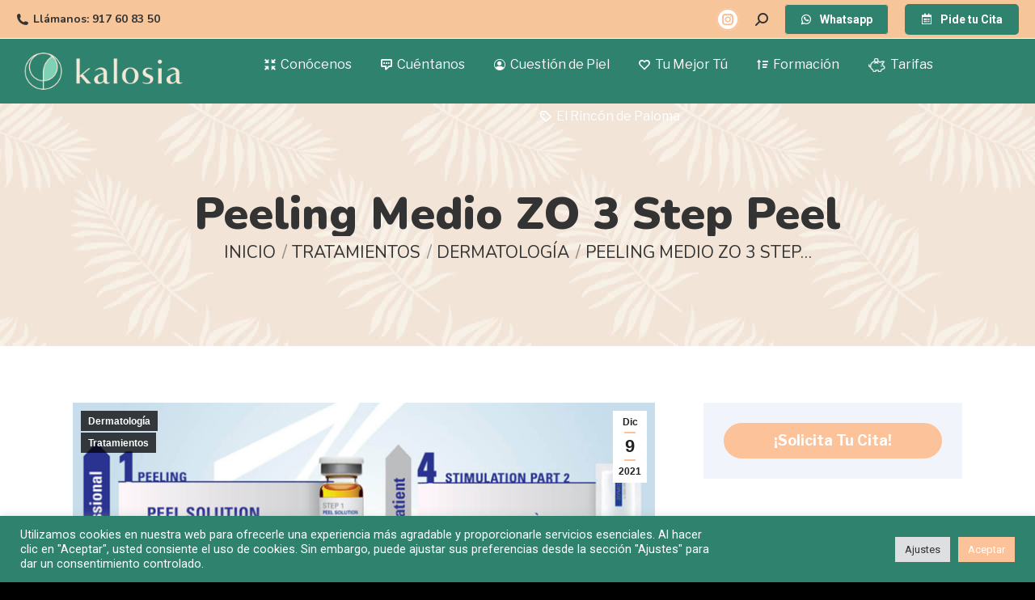

--- FILE ---
content_type: text/html; charset=UTF-8
request_url: https://clinicakalosia.com/peeling-medio-zo-3-step-peel/
body_size: 22350
content:
<!DOCTYPE html>
<!--[if !(IE 6) | !(IE 7) | !(IE 8)  ]><!-->
<html lang="es" class="no-js">
<!--<![endif]-->
<head>
	<meta charset="UTF-8" />
				<meta name="viewport" content="width=device-width, initial-scale=1, maximum-scale=1, user-scalable=0"/>
				<link rel="profile" href="https://gmpg.org/xfn/11" />
	<meta name='robots' content='index, follow, max-image-preview:large, max-snippet:-1, max-video-preview:-1' />
	<style>img:is([sizes="auto" i], [sizes^="auto," i]) { contain-intrinsic-size: 3000px 1500px }</style>
	
	<!-- This site is optimized with the Yoast SEO plugin v26.3 - https://yoast.com/wordpress/plugins/seo/ -->
	<title>Peeling Medio ZO 3 Step Peel - Clínica Kalosia</title>
	<link rel="canonical" href="https://clinicakalosia.com/peeling-medio-zo-3-step-peel/" />
	<meta property="og:locale" content="es_ES" />
	<meta property="og:type" content="article" />
	<meta property="og:title" content="Peeling Medio ZO 3 Step Peel - Clínica Kalosia" />
	<meta property="og:description" content="¿Qué es un peeling químico? El PEELING es un procedimiento mediante el cual se produce el recambio celular de las capas superiores de la piel, que se desprenden para ser sustituidas por otras nuevas. En el peeling químico se consigue esto mediante la aplicación de sustancias químicas que consiguen eliminar en unos días las capas&hellip;" />
	<meta property="og:url" content="https://clinicakalosia.com/peeling-medio-zo-3-step-peel/" />
	<meta property="og:site_name" content="Clínica Kalosia" />
	<meta property="article:published_time" content="2021-12-09T13:00:24+00:00" />
	<meta property="article:modified_time" content="2021-12-09T14:39:49+00:00" />
	<meta property="og:image" content="https://clinicakalosia.com/wp-content/uploads/2021/12/peeling-zo.png" />
	<meta property="og:image:width" content="734" />
	<meta property="og:image:height" content="734" />
	<meta property="og:image:type" content="image/png" />
	<meta name="author" content="admin" />
	<meta name="twitter:card" content="summary_large_image" />
	<meta name="twitter:label1" content="Escrito por" />
	<meta name="twitter:data1" content="admin" />
	<meta name="twitter:label2" content="Tiempo de lectura" />
	<meta name="twitter:data2" content="4 minutos" />
	<script type="application/ld+json" class="yoast-schema-graph">{"@context":"https://schema.org","@graph":[{"@type":"Article","@id":"https://clinicakalosia.com/peeling-medio-zo-3-step-peel/#article","isPartOf":{"@id":"https://clinicakalosia.com/peeling-medio-zo-3-step-peel/"},"author":{"name":"admin","@id":"https://clinicakalosia.com/#/schema/person/6b08f97eaeb63466bb673088ed03fdf2"},"headline":"Peeling Medio ZO 3 Step Peel","datePublished":"2021-12-09T13:00:24+00:00","dateModified":"2021-12-09T14:39:49+00:00","mainEntityOfPage":{"@id":"https://clinicakalosia.com/peeling-medio-zo-3-step-peel/"},"wordCount":856,"publisher":{"@id":"https://clinicakalosia.com/#organization"},"image":{"@id":"https://clinicakalosia.com/peeling-medio-zo-3-step-peel/#primaryimage"},"thumbnailUrl":"https://clinicakalosia.com/wp-content/uploads/2021/12/peeling-zo.png","articleSection":["Dermatología","Tratamientos"],"inLanguage":"es"},{"@type":"WebPage","@id":"https://clinicakalosia.com/peeling-medio-zo-3-step-peel/","url":"https://clinicakalosia.com/peeling-medio-zo-3-step-peel/","name":"Peeling Medio ZO 3 Step Peel - Clínica Kalosia","isPartOf":{"@id":"https://clinicakalosia.com/#website"},"primaryImageOfPage":{"@id":"https://clinicakalosia.com/peeling-medio-zo-3-step-peel/#primaryimage"},"image":{"@id":"https://clinicakalosia.com/peeling-medio-zo-3-step-peel/#primaryimage"},"thumbnailUrl":"https://clinicakalosia.com/wp-content/uploads/2021/12/peeling-zo.png","datePublished":"2021-12-09T13:00:24+00:00","dateModified":"2021-12-09T14:39:49+00:00","breadcrumb":{"@id":"https://clinicakalosia.com/peeling-medio-zo-3-step-peel/#breadcrumb"},"inLanguage":"es","potentialAction":[{"@type":"ReadAction","target":["https://clinicakalosia.com/peeling-medio-zo-3-step-peel/"]}]},{"@type":"ImageObject","inLanguage":"es","@id":"https://clinicakalosia.com/peeling-medio-zo-3-step-peel/#primaryimage","url":"https://clinicakalosia.com/wp-content/uploads/2021/12/peeling-zo.png","contentUrl":"https://clinicakalosia.com/wp-content/uploads/2021/12/peeling-zo.png","width":734,"height":734},{"@type":"BreadcrumbList","@id":"https://clinicakalosia.com/peeling-medio-zo-3-step-peel/#breadcrumb","itemListElement":[{"@type":"ListItem","position":1,"name":"El Rincón de Paloma","item":"https://clinicakalosia.com/rincon-paloma-borregon/"},{"@type":"ListItem","position":2,"name":"Peeling Medio ZO 3 Step Peel"}]},{"@type":"WebSite","@id":"https://clinicakalosia.com/#website","url":"https://clinicakalosia.com/","name":"Clínica Kalosia","description":"By Paloma Borregón","publisher":{"@id":"https://clinicakalosia.com/#organization"},"potentialAction":[{"@type":"SearchAction","target":{"@type":"EntryPoint","urlTemplate":"https://clinicakalosia.com/?s={search_term_string}"},"query-input":{"@type":"PropertyValueSpecification","valueRequired":true,"valueName":"search_term_string"}}],"inLanguage":"es"},{"@type":"Organization","@id":"https://clinicakalosia.com/#organization","name":"Clínica Kalosia","url":"https://clinicakalosia.com/","logo":{"@type":"ImageObject","inLanguage":"es","@id":"https://clinicakalosia.com/#/schema/logo/image/","url":"https://clinicakalosia.com/wp-content/uploads/2022/04/logo-kalosia-contactar.png","contentUrl":"https://clinicakalosia.com/wp-content/uploads/2022/04/logo-kalosia-contactar.png","width":550,"height":460,"caption":"Clínica Kalosia"},"image":{"@id":"https://clinicakalosia.com/#/schema/logo/image/"},"sameAs":["https://www.instagram.com/kalosiaclinica/"]},{"@type":"Person","@id":"https://clinicakalosia.com/#/schema/person/6b08f97eaeb63466bb673088ed03fdf2","name":"admin","image":{"@type":"ImageObject","inLanguage":"es","@id":"https://clinicakalosia.com/#/schema/person/image/","url":"https://secure.gravatar.com/avatar/9256a4ba04212513c586a38c9a2537cd9c8afd3aefa2e59cf4442a978da69909?s=96&d=mm&r=g","contentUrl":"https://secure.gravatar.com/avatar/9256a4ba04212513c586a38c9a2537cd9c8afd3aefa2e59cf4442a978da69909?s=96&d=mm&r=g","caption":"admin"},"sameAs":["https://clinicakalosia.com"],"url":"https://clinicakalosia.com/author/4dmin-redjinn/"}]}</script>
	<!-- / Yoast SEO plugin. -->


<link rel='dns-prefetch' href='//fonts.googleapis.com' />
<link rel="alternate" type="application/rss+xml" title="Clínica Kalosia &raquo; Feed" href="https://clinicakalosia.com/feed/" />
<link rel="alternate" type="application/rss+xml" title="Clínica Kalosia &raquo; Feed de los comentarios" href="https://clinicakalosia.com/comments/feed/" />
<script>
window._wpemojiSettings = {"baseUrl":"https:\/\/s.w.org\/images\/core\/emoji\/16.0.1\/72x72\/","ext":".png","svgUrl":"https:\/\/s.w.org\/images\/core\/emoji\/16.0.1\/svg\/","svgExt":".svg","source":{"concatemoji":"https:\/\/clinicakalosia.com\/wp-includes\/js\/wp-emoji-release.min.js?ver=6.8.3"}};
/*! This file is auto-generated */
!function(s,n){var o,i,e;function c(e){try{var t={supportTests:e,timestamp:(new Date).valueOf()};sessionStorage.setItem(o,JSON.stringify(t))}catch(e){}}function p(e,t,n){e.clearRect(0,0,e.canvas.width,e.canvas.height),e.fillText(t,0,0);var t=new Uint32Array(e.getImageData(0,0,e.canvas.width,e.canvas.height).data),a=(e.clearRect(0,0,e.canvas.width,e.canvas.height),e.fillText(n,0,0),new Uint32Array(e.getImageData(0,0,e.canvas.width,e.canvas.height).data));return t.every(function(e,t){return e===a[t]})}function u(e,t){e.clearRect(0,0,e.canvas.width,e.canvas.height),e.fillText(t,0,0);for(var n=e.getImageData(16,16,1,1),a=0;a<n.data.length;a++)if(0!==n.data[a])return!1;return!0}function f(e,t,n,a){switch(t){case"flag":return n(e,"\ud83c\udff3\ufe0f\u200d\u26a7\ufe0f","\ud83c\udff3\ufe0f\u200b\u26a7\ufe0f")?!1:!n(e,"\ud83c\udde8\ud83c\uddf6","\ud83c\udde8\u200b\ud83c\uddf6")&&!n(e,"\ud83c\udff4\udb40\udc67\udb40\udc62\udb40\udc65\udb40\udc6e\udb40\udc67\udb40\udc7f","\ud83c\udff4\u200b\udb40\udc67\u200b\udb40\udc62\u200b\udb40\udc65\u200b\udb40\udc6e\u200b\udb40\udc67\u200b\udb40\udc7f");case"emoji":return!a(e,"\ud83e\udedf")}return!1}function g(e,t,n,a){var r="undefined"!=typeof WorkerGlobalScope&&self instanceof WorkerGlobalScope?new OffscreenCanvas(300,150):s.createElement("canvas"),o=r.getContext("2d",{willReadFrequently:!0}),i=(o.textBaseline="top",o.font="600 32px Arial",{});return e.forEach(function(e){i[e]=t(o,e,n,a)}),i}function t(e){var t=s.createElement("script");t.src=e,t.defer=!0,s.head.appendChild(t)}"undefined"!=typeof Promise&&(o="wpEmojiSettingsSupports",i=["flag","emoji"],n.supports={everything:!0,everythingExceptFlag:!0},e=new Promise(function(e){s.addEventListener("DOMContentLoaded",e,{once:!0})}),new Promise(function(t){var n=function(){try{var e=JSON.parse(sessionStorage.getItem(o));if("object"==typeof e&&"number"==typeof e.timestamp&&(new Date).valueOf()<e.timestamp+604800&&"object"==typeof e.supportTests)return e.supportTests}catch(e){}return null}();if(!n){if("undefined"!=typeof Worker&&"undefined"!=typeof OffscreenCanvas&&"undefined"!=typeof URL&&URL.createObjectURL&&"undefined"!=typeof Blob)try{var e="postMessage("+g.toString()+"("+[JSON.stringify(i),f.toString(),p.toString(),u.toString()].join(",")+"));",a=new Blob([e],{type:"text/javascript"}),r=new Worker(URL.createObjectURL(a),{name:"wpTestEmojiSupports"});return void(r.onmessage=function(e){c(n=e.data),r.terminate(),t(n)})}catch(e){}c(n=g(i,f,p,u))}t(n)}).then(function(e){for(var t in e)n.supports[t]=e[t],n.supports.everything=n.supports.everything&&n.supports[t],"flag"!==t&&(n.supports.everythingExceptFlag=n.supports.everythingExceptFlag&&n.supports[t]);n.supports.everythingExceptFlag=n.supports.everythingExceptFlag&&!n.supports.flag,n.DOMReady=!1,n.readyCallback=function(){n.DOMReady=!0}}).then(function(){return e}).then(function(){var e;n.supports.everything||(n.readyCallback(),(e=n.source||{}).concatemoji?t(e.concatemoji):e.wpemoji&&e.twemoji&&(t(e.twemoji),t(e.wpemoji)))}))}((window,document),window._wpemojiSettings);
</script>
<style id='wp-emoji-styles-inline-css'>

	img.wp-smiley, img.emoji {
		display: inline !important;
		border: none !important;
		box-shadow: none !important;
		height: 1em !important;
		width: 1em !important;
		margin: 0 0.07em !important;
		vertical-align: -0.1em !important;
		background: none !important;
		padding: 0 !important;
	}
</style>
<link rel='stylesheet' id='wp-block-library-css' href='https://clinicakalosia.com/wp-includes/css/dist/block-library/style.min.css?ver=6.8.3' media='all' />
<style id='wp-block-library-theme-inline-css'>
.wp-block-audio :where(figcaption){color:#555;font-size:13px;text-align:center}.is-dark-theme .wp-block-audio :where(figcaption){color:#ffffffa6}.wp-block-audio{margin:0 0 1em}.wp-block-code{border:1px solid #ccc;border-radius:4px;font-family:Menlo,Consolas,monaco,monospace;padding:.8em 1em}.wp-block-embed :where(figcaption){color:#555;font-size:13px;text-align:center}.is-dark-theme .wp-block-embed :where(figcaption){color:#ffffffa6}.wp-block-embed{margin:0 0 1em}.blocks-gallery-caption{color:#555;font-size:13px;text-align:center}.is-dark-theme .blocks-gallery-caption{color:#ffffffa6}:root :where(.wp-block-image figcaption){color:#555;font-size:13px;text-align:center}.is-dark-theme :root :where(.wp-block-image figcaption){color:#ffffffa6}.wp-block-image{margin:0 0 1em}.wp-block-pullquote{border-bottom:4px solid;border-top:4px solid;color:currentColor;margin-bottom:1.75em}.wp-block-pullquote cite,.wp-block-pullquote footer,.wp-block-pullquote__citation{color:currentColor;font-size:.8125em;font-style:normal;text-transform:uppercase}.wp-block-quote{border-left:.25em solid;margin:0 0 1.75em;padding-left:1em}.wp-block-quote cite,.wp-block-quote footer{color:currentColor;font-size:.8125em;font-style:normal;position:relative}.wp-block-quote:where(.has-text-align-right){border-left:none;border-right:.25em solid;padding-left:0;padding-right:1em}.wp-block-quote:where(.has-text-align-center){border:none;padding-left:0}.wp-block-quote.is-large,.wp-block-quote.is-style-large,.wp-block-quote:where(.is-style-plain){border:none}.wp-block-search .wp-block-search__label{font-weight:700}.wp-block-search__button{border:1px solid #ccc;padding:.375em .625em}:where(.wp-block-group.has-background){padding:1.25em 2.375em}.wp-block-separator.has-css-opacity{opacity:.4}.wp-block-separator{border:none;border-bottom:2px solid;margin-left:auto;margin-right:auto}.wp-block-separator.has-alpha-channel-opacity{opacity:1}.wp-block-separator:not(.is-style-wide):not(.is-style-dots){width:100px}.wp-block-separator.has-background:not(.is-style-dots){border-bottom:none;height:1px}.wp-block-separator.has-background:not(.is-style-wide):not(.is-style-dots){height:2px}.wp-block-table{margin:0 0 1em}.wp-block-table td,.wp-block-table th{word-break:normal}.wp-block-table :where(figcaption){color:#555;font-size:13px;text-align:center}.is-dark-theme .wp-block-table :where(figcaption){color:#ffffffa6}.wp-block-video :where(figcaption){color:#555;font-size:13px;text-align:center}.is-dark-theme .wp-block-video :where(figcaption){color:#ffffffa6}.wp-block-video{margin:0 0 1em}:root :where(.wp-block-template-part.has-background){margin-bottom:0;margin-top:0;padding:1.25em 2.375em}
</style>
<style id='classic-theme-styles-inline-css'>
/*! This file is auto-generated */
.wp-block-button__link{color:#fff;background-color:#32373c;border-radius:9999px;box-shadow:none;text-decoration:none;padding:calc(.667em + 2px) calc(1.333em + 2px);font-size:1.125em}.wp-block-file__button{background:#32373c;color:#fff;text-decoration:none}
</style>
<style id='global-styles-inline-css'>
:root{--wp--preset--aspect-ratio--square: 1;--wp--preset--aspect-ratio--4-3: 4/3;--wp--preset--aspect-ratio--3-4: 3/4;--wp--preset--aspect-ratio--3-2: 3/2;--wp--preset--aspect-ratio--2-3: 2/3;--wp--preset--aspect-ratio--16-9: 16/9;--wp--preset--aspect-ratio--9-16: 9/16;--wp--preset--color--black: #000000;--wp--preset--color--cyan-bluish-gray: #abb8c3;--wp--preset--color--white: #FFF;--wp--preset--color--pale-pink: #f78da7;--wp--preset--color--vivid-red: #cf2e2e;--wp--preset--color--luminous-vivid-orange: #ff6900;--wp--preset--color--luminous-vivid-amber: #fcb900;--wp--preset--color--light-green-cyan: #7bdcb5;--wp--preset--color--vivid-green-cyan: #00d084;--wp--preset--color--pale-cyan-blue: #8ed1fc;--wp--preset--color--vivid-cyan-blue: #0693e3;--wp--preset--color--vivid-purple: #9b51e0;--wp--preset--color--accent: #fcc29a;--wp--preset--color--dark-gray: #111;--wp--preset--color--light-gray: #767676;--wp--preset--gradient--vivid-cyan-blue-to-vivid-purple: linear-gradient(135deg,rgba(6,147,227,1) 0%,rgb(155,81,224) 100%);--wp--preset--gradient--light-green-cyan-to-vivid-green-cyan: linear-gradient(135deg,rgb(122,220,180) 0%,rgb(0,208,130) 100%);--wp--preset--gradient--luminous-vivid-amber-to-luminous-vivid-orange: linear-gradient(135deg,rgba(252,185,0,1) 0%,rgba(255,105,0,1) 100%);--wp--preset--gradient--luminous-vivid-orange-to-vivid-red: linear-gradient(135deg,rgba(255,105,0,1) 0%,rgb(207,46,46) 100%);--wp--preset--gradient--very-light-gray-to-cyan-bluish-gray: linear-gradient(135deg,rgb(238,238,238) 0%,rgb(169,184,195) 100%);--wp--preset--gradient--cool-to-warm-spectrum: linear-gradient(135deg,rgb(74,234,220) 0%,rgb(151,120,209) 20%,rgb(207,42,186) 40%,rgb(238,44,130) 60%,rgb(251,105,98) 80%,rgb(254,248,76) 100%);--wp--preset--gradient--blush-light-purple: linear-gradient(135deg,rgb(255,206,236) 0%,rgb(152,150,240) 100%);--wp--preset--gradient--blush-bordeaux: linear-gradient(135deg,rgb(254,205,165) 0%,rgb(254,45,45) 50%,rgb(107,0,62) 100%);--wp--preset--gradient--luminous-dusk: linear-gradient(135deg,rgb(255,203,112) 0%,rgb(199,81,192) 50%,rgb(65,88,208) 100%);--wp--preset--gradient--pale-ocean: linear-gradient(135deg,rgb(255,245,203) 0%,rgb(182,227,212) 50%,rgb(51,167,181) 100%);--wp--preset--gradient--electric-grass: linear-gradient(135deg,rgb(202,248,128) 0%,rgb(113,206,126) 100%);--wp--preset--gradient--midnight: linear-gradient(135deg,rgb(2,3,129) 0%,rgb(40,116,252) 100%);--wp--preset--font-size--small: 13px;--wp--preset--font-size--medium: 20px;--wp--preset--font-size--large: 36px;--wp--preset--font-size--x-large: 42px;--wp--preset--spacing--20: 0.44rem;--wp--preset--spacing--30: 0.67rem;--wp--preset--spacing--40: 1rem;--wp--preset--spacing--50: 1.5rem;--wp--preset--spacing--60: 2.25rem;--wp--preset--spacing--70: 3.38rem;--wp--preset--spacing--80: 5.06rem;--wp--preset--shadow--natural: 6px 6px 9px rgba(0, 0, 0, 0.2);--wp--preset--shadow--deep: 12px 12px 50px rgba(0, 0, 0, 0.4);--wp--preset--shadow--sharp: 6px 6px 0px rgba(0, 0, 0, 0.2);--wp--preset--shadow--outlined: 6px 6px 0px -3px rgba(255, 255, 255, 1), 6px 6px rgba(0, 0, 0, 1);--wp--preset--shadow--crisp: 6px 6px 0px rgba(0, 0, 0, 1);}:where(.is-layout-flex){gap: 0.5em;}:where(.is-layout-grid){gap: 0.5em;}body .is-layout-flex{display: flex;}.is-layout-flex{flex-wrap: wrap;align-items: center;}.is-layout-flex > :is(*, div){margin: 0;}body .is-layout-grid{display: grid;}.is-layout-grid > :is(*, div){margin: 0;}:where(.wp-block-columns.is-layout-flex){gap: 2em;}:where(.wp-block-columns.is-layout-grid){gap: 2em;}:where(.wp-block-post-template.is-layout-flex){gap: 1.25em;}:where(.wp-block-post-template.is-layout-grid){gap: 1.25em;}.has-black-color{color: var(--wp--preset--color--black) !important;}.has-cyan-bluish-gray-color{color: var(--wp--preset--color--cyan-bluish-gray) !important;}.has-white-color{color: var(--wp--preset--color--white) !important;}.has-pale-pink-color{color: var(--wp--preset--color--pale-pink) !important;}.has-vivid-red-color{color: var(--wp--preset--color--vivid-red) !important;}.has-luminous-vivid-orange-color{color: var(--wp--preset--color--luminous-vivid-orange) !important;}.has-luminous-vivid-amber-color{color: var(--wp--preset--color--luminous-vivid-amber) !important;}.has-light-green-cyan-color{color: var(--wp--preset--color--light-green-cyan) !important;}.has-vivid-green-cyan-color{color: var(--wp--preset--color--vivid-green-cyan) !important;}.has-pale-cyan-blue-color{color: var(--wp--preset--color--pale-cyan-blue) !important;}.has-vivid-cyan-blue-color{color: var(--wp--preset--color--vivid-cyan-blue) !important;}.has-vivid-purple-color{color: var(--wp--preset--color--vivid-purple) !important;}.has-black-background-color{background-color: var(--wp--preset--color--black) !important;}.has-cyan-bluish-gray-background-color{background-color: var(--wp--preset--color--cyan-bluish-gray) !important;}.has-white-background-color{background-color: var(--wp--preset--color--white) !important;}.has-pale-pink-background-color{background-color: var(--wp--preset--color--pale-pink) !important;}.has-vivid-red-background-color{background-color: var(--wp--preset--color--vivid-red) !important;}.has-luminous-vivid-orange-background-color{background-color: var(--wp--preset--color--luminous-vivid-orange) !important;}.has-luminous-vivid-amber-background-color{background-color: var(--wp--preset--color--luminous-vivid-amber) !important;}.has-light-green-cyan-background-color{background-color: var(--wp--preset--color--light-green-cyan) !important;}.has-vivid-green-cyan-background-color{background-color: var(--wp--preset--color--vivid-green-cyan) !important;}.has-pale-cyan-blue-background-color{background-color: var(--wp--preset--color--pale-cyan-blue) !important;}.has-vivid-cyan-blue-background-color{background-color: var(--wp--preset--color--vivid-cyan-blue) !important;}.has-vivid-purple-background-color{background-color: var(--wp--preset--color--vivid-purple) !important;}.has-black-border-color{border-color: var(--wp--preset--color--black) !important;}.has-cyan-bluish-gray-border-color{border-color: var(--wp--preset--color--cyan-bluish-gray) !important;}.has-white-border-color{border-color: var(--wp--preset--color--white) !important;}.has-pale-pink-border-color{border-color: var(--wp--preset--color--pale-pink) !important;}.has-vivid-red-border-color{border-color: var(--wp--preset--color--vivid-red) !important;}.has-luminous-vivid-orange-border-color{border-color: var(--wp--preset--color--luminous-vivid-orange) !important;}.has-luminous-vivid-amber-border-color{border-color: var(--wp--preset--color--luminous-vivid-amber) !important;}.has-light-green-cyan-border-color{border-color: var(--wp--preset--color--light-green-cyan) !important;}.has-vivid-green-cyan-border-color{border-color: var(--wp--preset--color--vivid-green-cyan) !important;}.has-pale-cyan-blue-border-color{border-color: var(--wp--preset--color--pale-cyan-blue) !important;}.has-vivid-cyan-blue-border-color{border-color: var(--wp--preset--color--vivid-cyan-blue) !important;}.has-vivid-purple-border-color{border-color: var(--wp--preset--color--vivid-purple) !important;}.has-vivid-cyan-blue-to-vivid-purple-gradient-background{background: var(--wp--preset--gradient--vivid-cyan-blue-to-vivid-purple) !important;}.has-light-green-cyan-to-vivid-green-cyan-gradient-background{background: var(--wp--preset--gradient--light-green-cyan-to-vivid-green-cyan) !important;}.has-luminous-vivid-amber-to-luminous-vivid-orange-gradient-background{background: var(--wp--preset--gradient--luminous-vivid-amber-to-luminous-vivid-orange) !important;}.has-luminous-vivid-orange-to-vivid-red-gradient-background{background: var(--wp--preset--gradient--luminous-vivid-orange-to-vivid-red) !important;}.has-very-light-gray-to-cyan-bluish-gray-gradient-background{background: var(--wp--preset--gradient--very-light-gray-to-cyan-bluish-gray) !important;}.has-cool-to-warm-spectrum-gradient-background{background: var(--wp--preset--gradient--cool-to-warm-spectrum) !important;}.has-blush-light-purple-gradient-background{background: var(--wp--preset--gradient--blush-light-purple) !important;}.has-blush-bordeaux-gradient-background{background: var(--wp--preset--gradient--blush-bordeaux) !important;}.has-luminous-dusk-gradient-background{background: var(--wp--preset--gradient--luminous-dusk) !important;}.has-pale-ocean-gradient-background{background: var(--wp--preset--gradient--pale-ocean) !important;}.has-electric-grass-gradient-background{background: var(--wp--preset--gradient--electric-grass) !important;}.has-midnight-gradient-background{background: var(--wp--preset--gradient--midnight) !important;}.has-small-font-size{font-size: var(--wp--preset--font-size--small) !important;}.has-medium-font-size{font-size: var(--wp--preset--font-size--medium) !important;}.has-large-font-size{font-size: var(--wp--preset--font-size--large) !important;}.has-x-large-font-size{font-size: var(--wp--preset--font-size--x-large) !important;}
:where(.wp-block-post-template.is-layout-flex){gap: 1.25em;}:where(.wp-block-post-template.is-layout-grid){gap: 1.25em;}
:where(.wp-block-columns.is-layout-flex){gap: 2em;}:where(.wp-block-columns.is-layout-grid){gap: 2em;}
:root :where(.wp-block-pullquote){font-size: 1.5em;line-height: 1.6;}
</style>
<link rel='stylesheet' id='cookie-law-info-css' href='https://clinicakalosia.com/wp-content/plugins/cookie-law-info/legacy/public/css/cookie-law-info-public.css?ver=3.3.6' media='all' />
<link rel='stylesheet' id='cookie-law-info-gdpr-css' href='https://clinicakalosia.com/wp-content/plugins/cookie-law-info/legacy/public/css/cookie-law-info-gdpr.css?ver=3.3.6' media='all' />
<style id='woocommerce-inline-inline-css'>
.woocommerce form .form-row .required { visibility: visible; }
</style>
<link rel='stylesheet' id='brands-styles-css' href='https://clinicakalosia.com/wp-content/plugins/woocommerce/assets/css/brands.css?ver=10.3.4' media='all' />
<link rel='stylesheet' id='the7-font-css' href='https://clinicakalosia.com/wp-content/themes/dt-the7/fonts/icomoon-the7-font/icomoon-the7-font.min.css?ver=12.10.0.1' media='all' />
<link rel='stylesheet' id='dt-web-fonts-css' href='https://fonts.googleapis.com/css?family=Nunito:400,600,700,800,900,bold,normal%7CRoboto:400,600,700%7CLibre+Franklin:400,600,700' media='all' />
<link rel='stylesheet' id='dt-main-css' href='https://clinicakalosia.com/wp-content/themes/dt-the7/css/main.min.css?ver=12.10.0.1' media='all' />
<link rel='stylesheet' id='the7-custom-scrollbar-css' href='https://clinicakalosia.com/wp-content/themes/dt-the7/lib/custom-scrollbar/custom-scrollbar.min.css?ver=12.10.0.1' media='all' />
<link rel='stylesheet' id='the7-core-css' href='https://clinicakalosia.com/wp-content/plugins/dt-the7-core/assets/css/post-type.min.css?ver=2.7.12' media='all' />
<link rel='stylesheet' id='the7-css-vars-css' href='https://clinicakalosia.com/wp-content/uploads/the7-css/css-vars.css?ver=85aac063ab98' media='all' />
<link rel='stylesheet' id='dt-custom-css' href='https://clinicakalosia.com/wp-content/uploads/the7-css/custom.css?ver=85aac063ab98' media='all' />
<link rel='stylesheet' id='wc-dt-custom-css' href='https://clinicakalosia.com/wp-content/uploads/the7-css/compatibility/wc-dt-custom.css?ver=85aac063ab98' media='all' />
<link rel='stylesheet' id='dt-media-css' href='https://clinicakalosia.com/wp-content/uploads/the7-css/media.css?ver=85aac063ab98' media='all' />
<link rel='stylesheet' id='the7-mega-menu-css' href='https://clinicakalosia.com/wp-content/uploads/the7-css/mega-menu.css?ver=85aac063ab98' media='all' />
<link rel='stylesheet' id='the7-elements-albums-portfolio-css' href='https://clinicakalosia.com/wp-content/uploads/the7-css/the7-elements-albums-portfolio.css?ver=85aac063ab98' media='all' />
<link rel='stylesheet' id='the7-elements-css' href='https://clinicakalosia.com/wp-content/uploads/the7-css/post-type-dynamic.css?ver=85aac063ab98' media='all' />
<link rel='stylesheet' id='style-css' href='https://clinicakalosia.com/wp-content/themes/quorum/style.css?ver=12.10.0.1' media='all' />
<link rel='stylesheet' id='the7-elementor-global-css' href='https://clinicakalosia.com/wp-content/themes/dt-the7/css/compatibility/elementor/elementor-global.min.css?ver=12.10.0.1' media='all' />
<script src="https://clinicakalosia.com/wp-includes/js/jquery/jquery.min.js?ver=3.7.1" id="jquery-core-js"></script>
<script src="https://clinicakalosia.com/wp-includes/js/jquery/jquery-migrate.min.js?ver=3.4.1" id="jquery-migrate-js"></script>
<script id="cookie-law-info-js-extra">
var Cli_Data = {"nn_cookie_ids":[],"cookielist":[],"non_necessary_cookies":{"analytics":[""]},"ccpaEnabled":"","ccpaRegionBased":"","ccpaBarEnabled":"","strictlyEnabled":["necessary","obligatoire"],"ccpaType":"gdpr","js_blocking":"1","custom_integration":"","triggerDomRefresh":"","secure_cookies":""};
var cli_cookiebar_settings = {"animate_speed_hide":"500","animate_speed_show":"500","background":"#2e826e","border":"#b1a6a6c2","border_on":"","button_1_button_colour":"#fcc29a","button_1_button_hover":"#ca9b7b","button_1_link_colour":"#fff","button_1_as_button":"1","button_1_new_win":"","button_2_button_colour":"#333","button_2_button_hover":"#292929","button_2_link_colour":"#444","button_2_as_button":"","button_2_hidebar":"","button_3_button_colour":"#dedfe0","button_3_button_hover":"#b2b2b3","button_3_link_colour":"#333333","button_3_as_button":"1","button_3_new_win":"","button_4_button_colour":"#dedfe0","button_4_button_hover":"#b2b2b3","button_4_link_colour":"#333333","button_4_as_button":"1","button_7_button_colour":"#fcc29a","button_7_button_hover":"#ca9b7b","button_7_link_colour":"#fff","button_7_as_button":"1","button_7_new_win":"","font_family":"inherit","header_fix":"","notify_animate_hide":"1","notify_animate_show":"","notify_div_id":"#cookie-law-info-bar","notify_position_horizontal":"right","notify_position_vertical":"bottom","scroll_close":"","scroll_close_reload":"","accept_close_reload":"","reject_close_reload":"","showagain_tab":"","showagain_background":"#fff","showagain_border":"#000","showagain_div_id":"#cookie-law-info-again","showagain_x_position":"100px","text":"#ffffff","show_once_yn":"","show_once":"10000","logging_on":"","as_popup":"","popup_overlay":"1","bar_heading_text":"","cookie_bar_as":"banner","popup_showagain_position":"bottom-right","widget_position":"left"};
var log_object = {"ajax_url":"https:\/\/clinicakalosia.com\/wp-admin\/admin-ajax.php"};
</script>
<script src="https://clinicakalosia.com/wp-content/plugins/cookie-law-info/legacy/public/js/cookie-law-info-public.js?ver=3.3.6" id="cookie-law-info-js"></script>
<script src="https://clinicakalosia.com/wp-content/plugins/woocommerce/assets/js/jquery-blockui/jquery.blockUI.min.js?ver=2.7.0-wc.10.3.4" id="wc-jquery-blockui-js" defer data-wp-strategy="defer"></script>
<script id="wc-add-to-cart-js-extra">
var wc_add_to_cart_params = {"ajax_url":"\/wp-admin\/admin-ajax.php","wc_ajax_url":"\/?wc-ajax=%%endpoint%%","i18n_view_cart":"Ver Carrito","cart_url":"https:\/\/clinicakalosia.com\/?page_id=6149","is_cart":"","cart_redirect_after_add":"no"};
</script>
<script src="https://clinicakalosia.com/wp-content/plugins/woocommerce/assets/js/frontend/add-to-cart.min.js?ver=10.3.4" id="wc-add-to-cart-js" defer data-wp-strategy="defer"></script>
<script src="https://clinicakalosia.com/wp-content/plugins/woocommerce/assets/js/js-cookie/js.cookie.min.js?ver=2.1.4-wc.10.3.4" id="wc-js-cookie-js" defer data-wp-strategy="defer"></script>
<script id="woocommerce-js-extra">
var woocommerce_params = {"ajax_url":"\/wp-admin\/admin-ajax.php","wc_ajax_url":"\/?wc-ajax=%%endpoint%%","i18n_password_show":"Mostrar contrase\u00f1a","i18n_password_hide":"Ocultar contrase\u00f1a"};
</script>
<script src="https://clinicakalosia.com/wp-content/plugins/woocommerce/assets/js/frontend/woocommerce.min.js?ver=10.3.4" id="woocommerce-js" defer data-wp-strategy="defer"></script>
<script id="dt-above-fold-js-extra">
var dtLocal = {"themeUrl":"https:\/\/clinicakalosia.com\/wp-content\/themes\/dt-the7","passText":"Para ver esta publicaci\u00f3n protegida, introduce la contrase\u00f1a debajo:","moreButtonText":{"loading":"Cargando...","loadMore":"Cargar m\u00e1s"},"postID":"4596","ajaxurl":"https:\/\/clinicakalosia.com\/wp-admin\/admin-ajax.php","REST":{"baseUrl":"https:\/\/clinicakalosia.com\/wp-json\/the7\/v1","endpoints":{"sendMail":"\/send-mail"}},"contactMessages":{"required":"One or more fields have an error. Please check and try again.","terms":"Please accept the privacy policy.","fillTheCaptchaError":"Please, fill the captcha."},"captchaSiteKey":"","ajaxNonce":"37fac20659","pageData":"","themeSettings":{"smoothScroll":"off","lazyLoading":false,"desktopHeader":{"height":80},"ToggleCaptionEnabled":"disabled","ToggleCaption":"Navigation","floatingHeader":{"showAfter":94,"showMenu":true,"height":80,"logo":{"showLogo":true,"html":"<img class=\" preload-me\" src=\"https:\/\/clinicakalosia.com\/wp-content\/uploads\/2022\/04\/logo-clinica-kalosia-510x120-1.png\" srcset=\"https:\/\/clinicakalosia.com\/wp-content\/uploads\/2022\/04\/logo-clinica-kalosia-510x120-1.png 510w\" width=\"510\" height=\"120\"   sizes=\"510px\" alt=\"Cl\u00ednica Kalosia\" \/>","url":"https:\/\/clinicakalosia.com\/"}},"topLine":{"floatingTopLine":{"logo":{"showLogo":false,"html":""}}},"mobileHeader":{"firstSwitchPoint":1030,"secondSwitchPoint":778,"firstSwitchPointHeight":70,"secondSwitchPointHeight":70,"mobileToggleCaptionEnabled":"left","mobileToggleCaption":"Men\u00fa"},"stickyMobileHeaderFirstSwitch":{"logo":{"html":"<img class=\" preload-me\" src=\"https:\/\/clinicakalosia.com\/wp-content\/uploads\/2022\/04\/logo-clinica-kalosia-510x120-1.png\" srcset=\"https:\/\/clinicakalosia.com\/wp-content\/uploads\/2022\/04\/logo-clinica-kalosia-510x120-1.png 510w\" width=\"510\" height=\"120\"   sizes=\"510px\" alt=\"Cl\u00ednica Kalosia\" \/>"}},"stickyMobileHeaderSecondSwitch":{"logo":{"html":"<img class=\" preload-me\" src=\"https:\/\/clinicakalosia.com\/wp-content\/uploads\/2022\/04\/logo-clinica-kalosia-510x120-1.png\" srcset=\"https:\/\/clinicakalosia.com\/wp-content\/uploads\/2022\/04\/logo-clinica-kalosia-510x120-1.png 510w\" width=\"510\" height=\"120\"   sizes=\"510px\" alt=\"Cl\u00ednica Kalosia\" \/>"}},"sidebar":{"switchPoint":990},"boxedWidth":"1340px"},"wcCartFragmentHash":"6f5e878aa2306af7a1e94630178a9c75","elementor":{"settings":{"container_width":1200}}};
var dtShare = {"shareButtonText":{"facebook":"Compartir en Facebook","twitter":"Share on X","pinterest":"Tweet","linkedin":"Compartir en Linkedin","whatsapp":"Compartir en Whatsapp"},"overlayOpacity":"85"};
</script>
<script src="https://clinicakalosia.com/wp-content/themes/dt-the7/js/above-the-fold.min.js?ver=12.10.0.1" id="dt-above-fold-js"></script>
<script src="https://clinicakalosia.com/wp-content/themes/dt-the7/js/compatibility/woocommerce/woocommerce.min.js?ver=12.10.0.1" id="dt-woocommerce-js"></script>
<link rel="https://api.w.org/" href="https://clinicakalosia.com/wp-json/" /><link rel="alternate" title="JSON" type="application/json" href="https://clinicakalosia.com/wp-json/wp/v2/posts/4596" /><link rel="EditURI" type="application/rsd+xml" title="RSD" href="https://clinicakalosia.com/xmlrpc.php?rsd" />
<meta name="generator" content="WordPress 6.8.3" />
<meta name="generator" content="WooCommerce 10.3.4" />
<link rel='shortlink' href='https://clinicakalosia.com/?p=4596' />
<link rel="alternate" title="oEmbed (JSON)" type="application/json+oembed" href="https://clinicakalosia.com/wp-json/oembed/1.0/embed?url=https%3A%2F%2Fclinicakalosia.com%2Fpeeling-medio-zo-3-step-peel%2F" />
<link rel="alternate" title="oEmbed (XML)" type="text/xml+oembed" href="https://clinicakalosia.com/wp-json/oembed/1.0/embed?url=https%3A%2F%2Fclinicakalosia.com%2Fpeeling-medio-zo-3-step-peel%2F&#038;format=xml" />
	<noscript><style>.woocommerce-product-gallery{ opacity: 1 !important; }</style></noscript>
	<meta name="generator" content="Elementor 3.33.0; settings: css_print_method-external, google_font-enabled, font_display-auto">
			<style>
				.e-con.e-parent:nth-of-type(n+4):not(.e-lazyloaded):not(.e-no-lazyload),
				.e-con.e-parent:nth-of-type(n+4):not(.e-lazyloaded):not(.e-no-lazyload) * {
					background-image: none !important;
				}
				@media screen and (max-height: 1024px) {
					.e-con.e-parent:nth-of-type(n+3):not(.e-lazyloaded):not(.e-no-lazyload),
					.e-con.e-parent:nth-of-type(n+3):not(.e-lazyloaded):not(.e-no-lazyload) * {
						background-image: none !important;
					}
				}
				@media screen and (max-height: 640px) {
					.e-con.e-parent:nth-of-type(n+2):not(.e-lazyloaded):not(.e-no-lazyload),
					.e-con.e-parent:nth-of-type(n+2):not(.e-lazyloaded):not(.e-no-lazyload) * {
						background-image: none !important;
					}
				}
			</style>
			<meta name="generator" content="Powered by Slider Revolution 6.7.38 - responsive, Mobile-Friendly Slider Plugin for WordPress with comfortable drag and drop interface." />
<link rel="icon" href="https://clinicakalosia.com/wp-content/uploads/2021/08/favicon-1.png" type="image/png" sizes="16x16"/><link rel="icon" href="https://clinicakalosia.com/wp-content/uploads/2025/03/20230318-favicon-verde-32x32-1.png" type="image/png" sizes="32x32"/><link rel="apple-touch-icon" href="https://clinicakalosia.com/wp-content/uploads/2025/03/20230318-favicon-verde-60x60-1.png"><link rel="apple-touch-icon" sizes="76x76" href="https://clinicakalosia.com/wp-content/uploads/2025/03/20230318-favicon-verde-76x76-1.png"><link rel="apple-touch-icon" sizes="120x120" href="https://clinicakalosia.com/wp-content/uploads/2025/03/20230318-favicon-verde-120x120-1.png"><link rel="apple-touch-icon" sizes="152x152" href="https://clinicakalosia.com/wp-content/uploads/2025/03/20230318-favicon-verde-152x152-2.png"><script>function setREVStartSize(e){
			//window.requestAnimationFrame(function() {
				window.RSIW = window.RSIW===undefined ? window.innerWidth : window.RSIW;
				window.RSIH = window.RSIH===undefined ? window.innerHeight : window.RSIH;
				try {
					var pw = document.getElementById(e.c).parentNode.offsetWidth,
						newh;
					pw = pw===0 || isNaN(pw) || (e.l=="fullwidth" || e.layout=="fullwidth") ? window.RSIW : pw;
					e.tabw = e.tabw===undefined ? 0 : parseInt(e.tabw);
					e.thumbw = e.thumbw===undefined ? 0 : parseInt(e.thumbw);
					e.tabh = e.tabh===undefined ? 0 : parseInt(e.tabh);
					e.thumbh = e.thumbh===undefined ? 0 : parseInt(e.thumbh);
					e.tabhide = e.tabhide===undefined ? 0 : parseInt(e.tabhide);
					e.thumbhide = e.thumbhide===undefined ? 0 : parseInt(e.thumbhide);
					e.mh = e.mh===undefined || e.mh=="" || e.mh==="auto" ? 0 : parseInt(e.mh,0);
					if(e.layout==="fullscreen" || e.l==="fullscreen")
						newh = Math.max(e.mh,window.RSIH);
					else{
						e.gw = Array.isArray(e.gw) ? e.gw : [e.gw];
						for (var i in e.rl) if (e.gw[i]===undefined || e.gw[i]===0) e.gw[i] = e.gw[i-1];
						e.gh = e.el===undefined || e.el==="" || (Array.isArray(e.el) && e.el.length==0)? e.gh : e.el;
						e.gh = Array.isArray(e.gh) ? e.gh : [e.gh];
						for (var i in e.rl) if (e.gh[i]===undefined || e.gh[i]===0) e.gh[i] = e.gh[i-1];
											
						var nl = new Array(e.rl.length),
							ix = 0,
							sl;
						e.tabw = e.tabhide>=pw ? 0 : e.tabw;
						e.thumbw = e.thumbhide>=pw ? 0 : e.thumbw;
						e.tabh = e.tabhide>=pw ? 0 : e.tabh;
						e.thumbh = e.thumbhide>=pw ? 0 : e.thumbh;
						for (var i in e.rl) nl[i] = e.rl[i]<window.RSIW ? 0 : e.rl[i];
						sl = nl[0];
						for (var i in nl) if (sl>nl[i] && nl[i]>0) { sl = nl[i]; ix=i;}
						var m = pw>(e.gw[ix]+e.tabw+e.thumbw) ? 1 : (pw-(e.tabw+e.thumbw)) / (e.gw[ix]);
						newh =  (e.gh[ix] * m) + (e.tabh + e.thumbh);
					}
					var el = document.getElementById(e.c);
					if (el!==null && el) el.style.height = newh+"px";
					el = document.getElementById(e.c+"_wrapper");
					if (el!==null && el) {
						el.style.height = newh+"px";
						el.style.display = "block";
					}
				} catch(e){
					console.log("Failure at Presize of Slider:" + e)
				}
			//});
		  };</script>
<!-- Global site tag (gtag.js) - Google Analytics -->
<script async src="https://www.googletagmanager.com/gtag/js?id=G-HLQ9ZRJMNZ"></script>
<script>
  window.dataLayer = window.dataLayer || [];
  function gtag(){dataLayer.push(arguments);}
  gtag('js', new Date());

  gtag('config', 'G-HLQ9ZRJMNZ');
</script><style id='the7-custom-inline-css' type='text/css'>
/*Phone number color in contacts on mobile devices*/
.dt-phone *,.dt-phone:hover *{color: inherit;}
.servicios {text-align: center;}
.same-logo {max-width: 200px;}
.enlacedestacado {color: #FF7068;}
.sinbordes td {border-color: #ffffff!important;}
.entry-content, .cli_pg_page_contaner, .justificado, .elementor-field-option {text-align: justify;} 
label[for="form-field-field_1ad39d9-1"] {text-align: justify!important;}
#form-field-field_1ad39d9-0, #form-field-field_1ad39d9-1, #form-field-field_1ad39d9-2,#form-field-field_768d6e1-0,#form-field-field_768d6e1-1, #form-field-field_768d6e1-2 {display: none;}
.blanco {color: white!important;}

/* Redjinn */

/* Redjinn */
#main {padding-bottom:0 !important;}
html{scroll-behavior: smooth;}
.cabecera{background:url(https://clinicakalosia.com/wp-content/uploads/2022/04/fondo-cabecera.jpg) repeat-x}
.footer.full-width-line {background-color: #ff7570;}
.footer .widget {margin-bottom:0 !important;}
.wp-block-image img {margin:auto;}

.centrarTexto{text-align:center;}
.cabecera h2{font-size:1.7rem;font-weight:400;text-transform:uppercase;line-height:1.6em;}
.size68, h2.size68{font-size:4.25rem !important;}
.size42{font-size:2.62rem !important;}
.size42 h2{font-size:2.62rem !important;}
.size26{font-size:1.62rem !important;line-height:2.2rem;}
.size20{font-size:1.25rem !important;line-height:1.8rem;}
.size16{font-size:1rem !important;}

.p10{padding:10px;}
.p20{padding:20px;}
.pt20{padding-top:20px;}

.m10{margin:10px;}
.m20{margin:20px;}
.mt10{margin-top:10px;}
.mt20{margin-top:20px;}

.lineHeight22{line-height:2.2rem;}

.oculto{display:none !important;}
.rojo-kalosia{color:#FF7570 !important;}
.verdeClaro{color:#BEEBDB;}
.verdeOscuro{color:#2E826E;}
.negroTexto{color:#020101;}

.bg-rojo-kalosia{background-color:#FF7570 !important;}

a.tmt{color:#33826E;background-image:url('https://clinicakalosia.com/wp-content/uploads/2022/07/icono-flecha-enlace-hover-png32.png');background-position:right center;background-repeat:no-repeat;padding-right:25px;}
a.tmt:hover{color:#ff7068;text-decoration:underline;background-image:url('https://clinicakalosia.com/wp-content/uploads/2022/07/icono-flecha-enlace-png32.png')}

.elementor-button {background-color:#2E826E; background-image:none; fill:#FFFFFF; color:#FFFFFF;}

/* Invertir orden columnas editor en movil */
@media all and (max-width: 801px) {
  .fila-inversa .elementor-container {display: flex !important;flex-flow: wrap !important;flex-direction: column-reverse !important;}
	.fila-inversa-tmt .elementor-container {display: flex !important;flex-flow: wrap !important;}
}
/* Mueve foto de cabecera de Conócenos a la izquierda para no quedar tras el texto*/
@media (max-width: 768px) {
	#fondo-cabecera-conocenos .elementor-widget-wrap{background-position-x:-145px !important;}
}
</style>
</head>
<body id="the7-body" class="wp-singular post-template-default single single-post postid-4596 single-format-standard wp-embed-responsive wp-theme-dt-the7 wp-child-theme-quorum theme-dt-the7 the7-core-ver-2.7.12 woocommerce-no-js no-comments dt-responsive-on right-mobile-menu-close-icon ouside-menu-close-icon mobile-hamburger-close-bg-enable mobile-hamburger-close-bg-hover-enable  fade-medium-mobile-menu-close-icon fade-medium-menu-close-icon srcset-enabled btn-flat custom-btn-color custom-btn-hover-color phantom-sticky phantom-disable-decoration phantom-main-logo-on top-header first-switch-logo-left first-switch-menu-right second-switch-logo-left second-switch-menu-right right-mobile-menu layzr-loading-on popup-message-style the7-ver-12.10.0.1 elementor-default elementor-kit-5">
<!-- The7 12.10.0.1 -->

<div id="page" >
	<a class="skip-link screen-reader-text" href="#content">Saltar al contenido</a>

<div class="masthead inline-header center widgets full-height full-width shadow-mobile-header-decoration animate-color-mobile-menu-icon mobile-left-caption mobile-menu-icon-bg-on mobile-menu-icon-hover-bg-on dt-parent-menu-clickable show-sub-menu-on-hover" >

	<div class="top-bar full-width-line top-bar-line-hide">
	<div class="top-bar-bg" ></div>
	<div class="left-widgets mini-widgets"><span class="mini-contacts phone show-on-desktop in-top-bar-left in-menu-second-switch"><i class="fa-fw the7-mw-icon-phone-bold"></i>Llámanos: 917 60 83 50</span></div><div class="right-widgets mini-widgets"><div class="soc-ico show-on-desktop in-top-bar-right in-top-bar custom-bg accent-border border-on hover-custom-bg hover-accent-border hover-border-on"><a title="Instagram page opens in new window" href="https://www.instagram.com/kalosiaclinica/" target="_blank" class="instagram"><span class="soc-font-icon"></span><span class="screen-reader-text">Instagram page opens in new window</span></a></div><div class="mini-search show-on-desktop in-top-bar-right in-top-bar popup-search custom-icon"><form class="searchform mini-widget-searchform" role="search" method="get" action="https://clinicakalosia.com/">

	<div class="screen-reader-text">Buscar:</div>

	
		<a href="" class="submit text-disable"><i class=" mw-icon the7-mw-icon-search-bold"></i></a>
		<div class="popup-search-wrap">
			<input type="text" aria-label="Search" class="field searchform-s" name="s" value="" placeholder="¿Qué buscas?" title="Search form"/>
			<a href="" class="search-icon"  aria-label="Search"><i class="the7-mw-icon-search-bold" aria-hidden="true"></i></a>
		</div>

			<input type="submit" class="assistive-text searchsubmit" value="Ir!"/>
</form>
</div><a href="https://wa.me/34917608350" class="microwidget-btn mini-button header-elements-button-2 show-on-desktop near-logo-first-switch in-menu-second-switch microwidget-btn-bg-on microwidget-btn-hover-bg-on disable-animation-bg border-on hover-border-on btn-icon-align-left" target="_blank"><i class="icomoon-the7-font-whatsapp"></i><span>Whatsapp</span></a><a href="/habla-con-nosotros/" class="microwidget-btn mini-button header-elements-button-1 show-on-desktop in-menu-first-switch in-menu-second-switch microwidget-btn-bg-on microwidget-btn-hover-bg-on disable-animation-bg border-off hover-border-off btn-icon-align-left" ><i class="icomoon-the7-font-the7-sort-02"></i><span>Pide tu Cita</span></a></div></div>

	<header class="header-bar" role="banner">

		<div class="branding">
	<div id="site-title" class="assistive-text">Clínica Kalosia</div>
	<div id="site-description" class="assistive-text">By Paloma Borregón</div>
	<a class="same-logo" href="https://clinicakalosia.com/"><img class=" preload-me" src="https://clinicakalosia.com/wp-content/uploads/2022/04/logo-clinica-kalosia-510x120-1.png" srcset="https://clinicakalosia.com/wp-content/uploads/2022/04/logo-clinica-kalosia-510x120-1.png 510w" width="510" height="120"   sizes="510px" alt="Clínica Kalosia" /></a></div>

		<ul id="primary-menu" class="main-nav underline-decoration upwards-line outside-item-remove-margin"><li class="menu-item menu-item-type-post_type menu-item-object-page menu-item-has-children menu-item-3296 first has-children depth-0"><a href='https://clinicakalosia.com/conocenos/' class=' mega-menu-img mega-menu-img-left' data-level='1' aria-haspopup='true' aria-expanded='false'><i class="fa-fw icomoon-the7-font-the7-expand-09" style="margin: 0px 6px 0px 0px;" ></i><span class="menu-item-text"><span class="menu-text">Conócenos</span></span></a><ul class="sub-nav hover-style-bg level-arrows-on" role="group"><li class="menu-item menu-item-type-post_type menu-item-object-page menu-item-3777 first depth-1"><a href='https://clinicakalosia.com/conocenos/' data-level='2'><span class="menu-item-text"><span class="menu-text">Nosotros</span></span></a></li> <li class="menu-item menu-item-type-post_type menu-item-object-page menu-item-3530 depth-1"><a href='https://clinicakalosia.com/doctora-paloma-borregon/' data-level='2'><span class="menu-item-text"><span class="menu-text">Doctora Paloma Borregón</span></span></a></li> <li class="menu-item menu-item-type-post_type menu-item-object-page menu-item-3643 depth-1"><a href='https://clinicakalosia.com/clinica/' data-level='2'><span class="menu-item-text"><span class="menu-text">La Clínica</span></span></a></li> </ul></li> <li class="menu-item menu-item-type-post_type menu-item-object-page menu-item-3292 depth-0"><a href='https://clinicakalosia.com/habla-con-nosotros/' class=' mega-menu-img mega-menu-img-left' data-level='1'><i class="fa-fw icomoon-the7-font-the7-comment-02" style="margin: 0px 6px 0px 0px;" ></i><span class="menu-item-text"><span class="menu-text">Cuéntanos</span></span></a></li> <li class="menu-item menu-item-type-post_type menu-item-object-page menu-item-3793 depth-0"><a href='https://clinicakalosia.com/cuestion-piel/' class=' mega-menu-img mega-menu-img-left' data-level='1'><i class="fa-fw icomoon-the7-font-the7-login-03" style="margin: 0px 6px 0px 0px;" ></i><span class="menu-item-text"><span class="menu-text">Cuestión de Piel</span></span></a></li> <li class="menu-item menu-item-type-post_type menu-item-object-page menu-item-has-children menu-item-5620 has-children depth-0"><a href='https://clinicakalosia.com/tu-mejor-tu/' class=' mega-menu-img mega-menu-img-left' data-level='1' aria-haspopup='true' aria-expanded='false'><i class="fa-fw icomoon-the7-font-the7-heart-empty-heavy" style="margin: 0px 6px 0px 0px;" ></i><span class="menu-item-text"><span class="menu-text">Tu Mejor Tú</span></span></a><ul class="sub-nav hover-style-bg level-arrows-on" role="group"><li class="menu-item menu-item-type-custom menu-item-object-custom menu-item-4790 first depth-1"><a href='https://clinicakalosia.com/tu-mejor-tu/#calidad' data-level='2'><span class="menu-item-text"><span class="menu-text">Mejorar la Calidad de la Piel</span></span></a></li> <li class="menu-item menu-item-type-post_type menu-item-object-page menu-item-6794 depth-1"><a href='https://clinicakalosia.com/cuidado-facial/' data-level='2'><span class="menu-item-text"><span class="menu-text">Cuidado facial</span></span></a></li> <li class="menu-item menu-item-type-custom menu-item-object-custom menu-item-4791 depth-1"><a href='https://clinicakalosia.com/tu-mejor-tu/#facial' data-level='2'><span class="menu-item-text"><span class="menu-text">Diseño Facial</span></span></a></li> <li class="menu-item menu-item-type-custom menu-item-object-custom menu-item-4792 depth-1"><a href='https://clinicakalosia.com/tu-mejor-tu/#capilar' data-level='2'><span class="menu-item-text"><span class="menu-text">Capilar</span></span></a></li> <li class="menu-item menu-item-type-custom menu-item-object-custom menu-item-4793 depth-1"><a href='https://clinicakalosia.com/tu-mejor-tu/#corporal' data-level='2'><span class="menu-item-text"><span class="menu-text">Corporal</span></span></a></li> </ul></li> <li class="menu-item menu-item-type-post_type menu-item-object-page menu-item-6063 depth-0"><a href='https://clinicakalosia.com/formacion/' class=' mega-menu-img mega-menu-img-left' data-level='1'><i class="fa-fw icomoon-the7-font-the7-sort-01" style="margin: 0px 6px 0px 0px;" ></i><span class="menu-item-text"><span class="menu-text">Formación</span></span></a></li> <li class="menu-item menu-item-type-post_type menu-item-object-page menu-item-6129 depth-0"><a href='https://clinicakalosia.com/tarifas/' class=' mega-menu-img mega-menu-img-left' data-level='1'><img class="preload-me lazy-load aspect" src="data:image/svg+xml,%3Csvg%20xmlns%3D&#39;http%3A%2F%2Fwww.w3.org%2F2000%2Fsvg&#39;%20viewBox%3D&#39;0%200%2021%2017&#39;%2F%3E" data-src="https://clinicakalosia.com/wp-content/uploads/2024/04/20240404-icono-hucha-blanco-02-21x17.png" data-srcset="https://clinicakalosia.com/wp-content/uploads/2024/04/20240404-icono-hucha-blanco-02-21x17.png 21w, https://clinicakalosia.com/wp-content/uploads/2024/04/20240404-icono-hucha-blanco-02-42x34.png 42w" loading="eager" sizes="(max-width: 21px) 100vw, 21px" alt="Menu icon" width="21" height="17"  style="--ratio: 21 / 17;border-radius: 0px;margin: 0px 6px 0px 0px;" /><span class="menu-item-text"><span class="menu-text">Tarifas</span></span></a></li> <li class="menu-item menu-item-type-post_type menu-item-object-page current_page_parent menu-item-3226 last depth-0"><a href='https://clinicakalosia.com/rincon-paloma-borregon/' class=' mega-menu-img mega-menu-img-left' data-level='1'><i class="fa-fw icomoon-the7-font-the7-tag-06" style="margin: 0px 6px 0px 0px;" ></i><span class="menu-item-text"><span class="menu-text">El Rincón de Paloma</span></span></a></li> </ul>
		
	</header>

</div>
<div role="navigation" aria-label="Main Menu" class="dt-mobile-header mobile-menu-show-divider">
	<div class="dt-close-mobile-menu-icon" aria-label="Close" role="button" tabindex="0"><div class="close-line-wrap"><span class="close-line"></span><span class="close-line"></span><span class="close-line"></span></div></div>	<ul id="mobile-menu" class="mobile-main-nav">
		<li class="menu-item menu-item-type-post_type menu-item-object-page menu-item-has-children menu-item-3296 first has-children depth-0"><a href='https://clinicakalosia.com/conocenos/' class=' mega-menu-img mega-menu-img-left' data-level='1' aria-haspopup='true' aria-expanded='false'><i class="fa-fw icomoon-the7-font-the7-expand-09" style="margin: 0px 6px 0px 0px;" ></i><span class="menu-item-text"><span class="menu-text">Conócenos</span></span></a><ul class="sub-nav hover-style-bg level-arrows-on" role="group"><li class="menu-item menu-item-type-post_type menu-item-object-page menu-item-3777 first depth-1"><a href='https://clinicakalosia.com/conocenos/' data-level='2'><span class="menu-item-text"><span class="menu-text">Nosotros</span></span></a></li> <li class="menu-item menu-item-type-post_type menu-item-object-page menu-item-3530 depth-1"><a href='https://clinicakalosia.com/doctora-paloma-borregon/' data-level='2'><span class="menu-item-text"><span class="menu-text">Doctora Paloma Borregón</span></span></a></li> <li class="menu-item menu-item-type-post_type menu-item-object-page menu-item-3643 depth-1"><a href='https://clinicakalosia.com/clinica/' data-level='2'><span class="menu-item-text"><span class="menu-text">La Clínica</span></span></a></li> </ul></li> <li class="menu-item menu-item-type-post_type menu-item-object-page menu-item-3292 depth-0"><a href='https://clinicakalosia.com/habla-con-nosotros/' class=' mega-menu-img mega-menu-img-left' data-level='1'><i class="fa-fw icomoon-the7-font-the7-comment-02" style="margin: 0px 6px 0px 0px;" ></i><span class="menu-item-text"><span class="menu-text">Cuéntanos</span></span></a></li> <li class="menu-item menu-item-type-post_type menu-item-object-page menu-item-3793 depth-0"><a href='https://clinicakalosia.com/cuestion-piel/' class=' mega-menu-img mega-menu-img-left' data-level='1'><i class="fa-fw icomoon-the7-font-the7-login-03" style="margin: 0px 6px 0px 0px;" ></i><span class="menu-item-text"><span class="menu-text">Cuestión de Piel</span></span></a></li> <li class="menu-item menu-item-type-post_type menu-item-object-page menu-item-has-children menu-item-5620 has-children depth-0"><a href='https://clinicakalosia.com/tu-mejor-tu/' class=' mega-menu-img mega-menu-img-left' data-level='1' aria-haspopup='true' aria-expanded='false'><i class="fa-fw icomoon-the7-font-the7-heart-empty-heavy" style="margin: 0px 6px 0px 0px;" ></i><span class="menu-item-text"><span class="menu-text">Tu Mejor Tú</span></span></a><ul class="sub-nav hover-style-bg level-arrows-on" role="group"><li class="menu-item menu-item-type-custom menu-item-object-custom menu-item-4790 first depth-1"><a href='https://clinicakalosia.com/tu-mejor-tu/#calidad' data-level='2'><span class="menu-item-text"><span class="menu-text">Mejorar la Calidad de la Piel</span></span></a></li> <li class="menu-item menu-item-type-post_type menu-item-object-page menu-item-6794 depth-1"><a href='https://clinicakalosia.com/cuidado-facial/' data-level='2'><span class="menu-item-text"><span class="menu-text">Cuidado facial</span></span></a></li> <li class="menu-item menu-item-type-custom menu-item-object-custom menu-item-4791 depth-1"><a href='https://clinicakalosia.com/tu-mejor-tu/#facial' data-level='2'><span class="menu-item-text"><span class="menu-text">Diseño Facial</span></span></a></li> <li class="menu-item menu-item-type-custom menu-item-object-custom menu-item-4792 depth-1"><a href='https://clinicakalosia.com/tu-mejor-tu/#capilar' data-level='2'><span class="menu-item-text"><span class="menu-text">Capilar</span></span></a></li> <li class="menu-item menu-item-type-custom menu-item-object-custom menu-item-4793 depth-1"><a href='https://clinicakalosia.com/tu-mejor-tu/#corporal' data-level='2'><span class="menu-item-text"><span class="menu-text">Corporal</span></span></a></li> </ul></li> <li class="menu-item menu-item-type-post_type menu-item-object-page menu-item-6063 depth-0"><a href='https://clinicakalosia.com/formacion/' class=' mega-menu-img mega-menu-img-left' data-level='1'><i class="fa-fw icomoon-the7-font-the7-sort-01" style="margin: 0px 6px 0px 0px;" ></i><span class="menu-item-text"><span class="menu-text">Formación</span></span></a></li> <li class="menu-item menu-item-type-post_type menu-item-object-page menu-item-6129 depth-0"><a href='https://clinicakalosia.com/tarifas/' class=' mega-menu-img mega-menu-img-left' data-level='1'><img class="preload-me lazy-load aspect" src="data:image/svg+xml,%3Csvg%20xmlns%3D&#39;http%3A%2F%2Fwww.w3.org%2F2000%2Fsvg&#39;%20viewBox%3D&#39;0%200%2021%2017&#39;%2F%3E" data-src="https://clinicakalosia.com/wp-content/uploads/2024/04/20240404-icono-hucha-blanco-02-21x17.png" data-srcset="https://clinicakalosia.com/wp-content/uploads/2024/04/20240404-icono-hucha-blanco-02-21x17.png 21w, https://clinicakalosia.com/wp-content/uploads/2024/04/20240404-icono-hucha-blanco-02-42x34.png 42w" loading="eager" sizes="(max-width: 21px) 100vw, 21px" alt="Menu icon" width="21" height="17"  style="--ratio: 21 / 17;border-radius: 0px;margin: 0px 6px 0px 0px;" /><span class="menu-item-text"><span class="menu-text">Tarifas</span></span></a></li> <li class="menu-item menu-item-type-post_type menu-item-object-page current_page_parent menu-item-3226 last depth-0"><a href='https://clinicakalosia.com/rincon-paloma-borregon/' class=' mega-menu-img mega-menu-img-left' data-level='1'><i class="fa-fw icomoon-the7-font-the7-tag-06" style="margin: 0px 6px 0px 0px;" ></i><span class="menu-item-text"><span class="menu-text">El Rincón de Paloma</span></span></a></li> 	</ul>
	<div class='mobile-mini-widgets-in-menu'></div>
</div>


		<div class="page-title title-center solid-bg page-title-responsive-enabled bg-img-enabled">
			<div class="wf-wrap">

				<div class="page-title-head hgroup"><h1 class="entry-title">Peeling Medio ZO 3 Step Peel</h1></div><div class="page-title-breadcrumbs"><div class="assistive-text">Estás aquí:</div><ol class="breadcrumbs text-small" itemscope itemtype="https://schema.org/BreadcrumbList"><li itemprop="itemListElement" itemscope itemtype="https://schema.org/ListItem"><a itemprop="item" href="https://clinicakalosia.com/" title="Inicio"><span itemprop="name">Inicio</span></a><meta itemprop="position" content="1" /></li><li itemprop="itemListElement" itemscope itemtype="https://schema.org/ListItem"><a itemprop="item" href="https://clinicakalosia.com/category/tratamientos/" title="Tratamientos"><span itemprop="name">Tratamientos</span></a><meta itemprop="position" content="2" /></li><li itemprop="itemListElement" itemscope itemtype="https://schema.org/ListItem"><a itemprop="item" href="https://clinicakalosia.com/category/tratamientos/dermatologia/" title="Dermatología"><span itemprop="name">Dermatología</span></a><meta itemprop="position" content="3" /></li><li class="current" itemprop="itemListElement" itemscope itemtype="https://schema.org/ListItem"><span itemprop="name">Peeling Medio ZO 3 Step&hellip;</span><meta itemprop="position" content="4" /></li></ol></div>			</div>
		</div>

		

<div id="main" class="sidebar-right sidebar-divider-off">

	
	<div class="main-gradient"></div>
	<div class="wf-wrap">
	<div class="wf-container-main">

	

			<div id="content" class="content" role="main">

				
<article id="post-4596" class="single-postlike vertical-fancy-style post-4596 post type-post status-publish format-standard has-post-thumbnail category-dermatologia category-tratamientos category-22 category-21 description-off">

	<div class="post-thumbnail"><div class="fancy-date"><a title="13:00" href="https://clinicakalosia.com/2021/12/09/"><span class="entry-month">Dic</span><span class="entry-date updated">9</span><span class="entry-year">2021</span></a></div><span class="fancy-categories"><a href="https://clinicakalosia.com/category/tratamientos/dermatologia/" rel="category tag">Dermatología</a><a href="https://clinicakalosia.com/category/tratamientos/" rel="category tag">Tratamientos</a></span><img class="preload-me lazy-load aspect" src="data:image/svg+xml,%3Csvg%20xmlns%3D&#39;http%3A%2F%2Fwww.w3.org%2F2000%2Fsvg&#39;%20viewBox%3D&#39;0%200%20734%20367&#39;%2F%3E" data-src="https://clinicakalosia.com/wp-content/uploads/2021/12/peeling-zo-734x367.png" data-srcset="https://clinicakalosia.com/wp-content/uploads/2021/12/peeling-zo-734x367.png 734w" loading="eager" style="--ratio: 734 / 367" sizes="(max-width: 734px) 100vw, 734px" width="734" height="367"  title="peeling-zo" alt="" /></div><div class="entry-content"><p><strong><u>¿Qué es un peeling químico?</u></strong></p>
<p>El PEELING es un procedimiento mediante el cual se produce el recambio celular de las capas superiores de la piel, que se desprenden para ser sustituidas por otras nuevas. En el peeling químico se consigue esto mediante la aplicación de sustancias químicas que consiguen eliminar en unos días las capas superiores dañadas, consiguiendo el rejuvenecimiento y mejor aspecto de la piel. El resultado una piel más bonita, con menos imperfecciones, más suave y luminosa.</p>
<p><strong><u>El peeling 3 STEP de ZO es IDEAL para</u></strong></p>
<ul>
<li>Rejuvenecimiento</li>
<li>Poro dilatado</li>
<li>Manchas (lentigos en cara, escote, manos)</li>
<li>Melasma</li>
<li>Falta de luminosidad, piel apagada</li>
<li>Acné</li>
<li>Arrugas finas y pequeñas marcas</li>
</ul>
<p>&nbsp;</p>
<p><strong><u>¿Cómo es el peeling 3 STEP PEEL de ZO Skin Health?</u></strong></p>
<p>Nuestro favorito, no es un peeling cualquiera, es un peeling cañero pero muy seguro, muy controlado. El 3-Step Peel™ de ZO® utiliza un conjunto de sustancias exfoliantes, retinol concentrado al 6 % y agentes que estimulan el colágeno y restauran la barrera cutánea, consiguiendo una piel más luminosa, lisa, suave, firme y con los poros menos marcados.</p>
<p>Los BENEFICIOS que conseguiremos serán los siguientes:</p>
<ul>
<li>Mejoría del acné, melasma, daño solar, arrugas finas, rugosidad de la piel, poros dilatados y piel apagada.</li>
<li>Mejora la hiperpigmentación post inflamatoria, producida por sol, hormonas y polución.</li>
<li>Es adecuado para todo tipo de piel, incluso pacientes con dermatitis atópica (siempre y cuando no haya brote en la cara justo en ese momento). También es muy seguro en fototipos más altos (pieles más oscuras).</li>
<li>La irritación es mínima, por lo que su seguridad es muy alta.</li>
<li>Estimula la dermis además de recambiar la epidermis.</li>
<li>Tiene efecto antioxidante, de reparación del ADN y antiinflamatorio.</li>
</ul>
<p>El procedimiento PASO A PASO</p>
<ul>
<li>Desmaquillamos y limpiamos la piel.</li>
<li>Desengrasamos la piel (se aplica alcohol o alguna otra solución desengrasante, para que penetre bien).</li>
<li>Protegemos con vaselina las zonas sensibles, como los labios, comisuras y aletas nasales.</li>
<li>Procedemos a la aplicación de la solución de peeling en varias capas. Durante este paso sentirás algo de calor y escozor a medida que vayamos dando más capas. Te daremos un abanico para aliviar esa sensación transitoria.</li>
<li>Sellamos el peeling con una capa de retinol al 6 %. Esta capa escuece menos.</li>
<li>Aplicamos ya la crema calmante y desaparecen las molestias.</li>
<li>Al irte de la consulta llevarás la piel muy hidratada pero no estará roja.</li>
</ul>
<p>¿Y cómo serán los DÍAS POSTERIORES?</p>
<ul>
<li>A las 8 horas te recomendaremos lavar la piel con agua y jabón, secarla, después aplicar el sobre de retinol y la crema calmante que van incluidos en el kit.</li>
<li>El día siguiente al peeling no sucederá nada especial.</li>
<li>Entre los días 2-3 y 7 post peeling se pelará la piel. No estará roja pero sí se desprenderán pieles, de las que no deberás tirar bajo ningún concepto (aunque apetezca). Los días del pelado debes aplicar muchas veces al día la crema calmante. Hay que extremar la protección solar esos días y el mes posterior.</li>
</ul>
<p><img fetchpriority="high" decoding="async" class="alignnone wp-image-4597 size-full" src="https://clinicakalosia.com/wp-content/uploads/2021/12/peeling-zo.png" alt="" width="734" height="734" srcset="https://clinicakalosia.com/wp-content/uploads/2021/12/peeling-zo.png 734w, https://clinicakalosia.com/wp-content/uploads/2021/12/peeling-zo-300x300.png 300w, https://clinicakalosia.com/wp-content/uploads/2021/12/peeling-zo-200x200.png 200w, https://clinicakalosia.com/wp-content/uploads/2021/12/peeling-zo-600x600.png 600w, https://clinicakalosia.com/wp-content/uploads/2021/12/peeling-zo-150x150.png 150w" sizes="(max-width: 734px) 100vw, 734px" /></p>
<p><strong><u>¿Cuánto dura el procedimiento?</u></strong></p>
<p>Aproximadamente 15 minutos</p>
<p><strong><u>Consejos ANTES del tratamiento</u></strong></p>
<p>En ocasiones recomendamos empezar con RETINOL en casa el mes previo para conseguir que la piel se vaya acostumbrando progresivamente y responda mejor al peeling.</p>
<p>Si estás usando retinol en casa es preferible SUSPENDERLO varios días antes para no llegar con la piel pelada el día del peeling, porque te irritarás más fácilmente.</p>
<p>La piel deberá estar limpia, pero no te preocupes si acudes con maquillaje, que te desmaquillaremos antes de realizarlo.</p>
<p><strong><u>Consejos para DESPUÉS del tratamiento. Posibles complicaciones</u></strong></p>
<p>Al acabar, lo ideal es no tocar la piel hasta pasadas al menos 8 HORAS. Entonces debemos LAVAR con agua y jabón, secar bien y aplicar el sobre de retinol que viene en el kit. Cuando se absorba aplicamos la crema calmante incluida también.</p>
<p>Los días posteriores aplicaremos solamente la CREMA CALMANTE varias veces al día y protección solar. Podemos maquillarnos si queremos, aunque hay que hidratar muy bien la piel porque si no el pelado se notará más.</p>
<p>NO TIRES de las pieles que se van desprendiendo, como mucho puedes recortarlas con una tijerita o aplicar crema hidratante con un algodoncito para retirarlas suavemente. Si tienes algún exfoliante suave, como Polish de ZO SKIN HEALTH®, puedes usarlo con cuidado.</p>
<p>Debes seguir evitando el sol y usando PROTECCIÓN SOLAR estricta el mes posterior al peeling. Es importante que te tomes esto en serio.</p>
<p><strong><u>¿Cuándo se ve el resultado?</u></strong></p>
<p>Pasadas VARIAS SEMANAS y una vez el pelado de la piel se haya completado, ya será visible el resultado.</p>
<p><strong><u>¿Cuánto dura el resultado?</u></strong></p>
<p>El resultado es duradero. Normalmente se recomienda realizarse 2 o 3 veces al año para mantener la piel bonita, suave y luminosa. Entre sesiones es ideal el mantenimiento con retinol en casa por las noches, según se haya pautado en consulta.</p>
<p>&nbsp;</p>
</div><div class="post-meta wf-mobile-collapsed"><div class="entry-meta"><span class="category-link">Categorías:&nbsp;<a href="https://clinicakalosia.com/category/tratamientos/dermatologia/" >Dermatología</a>, <a href="https://clinicakalosia.com/category/tratamientos/" >Tratamientos</a></span><a href="https://clinicakalosia.com/2021/12/09/" title="13:00" class="data-link" rel="bookmark"><time class="entry-date updated" datetime="2021-12-09T13:00:24+00:00">9 de diciembre de 2021</time></a></div></div><nav class="navigation post-navigation" role="navigation"><h2 class="screen-reader-text">Navegación entre publicaciones</h2><div class="nav-links"><a class="nav-previous" href="https://clinicakalosia.com/laser-fraccionado-no-ablativo/" rel="prev"><svg version="1.1" xmlns="http://www.w3.org/2000/svg" xmlns:xlink="http://www.w3.org/1999/xlink" x="0px" y="0px" viewBox="0 0 16 16" style="enable-background:new 0 0 16 16;" xml:space="preserve"><path class="st0" d="M11.4,1.6c0.2,0.2,0.2,0.5,0,0.7c0,0,0,0,0,0L5.7,8l5.6,5.6c0.2,0.2,0.2,0.5,0,0.7s-0.5,0.2-0.7,0l-6-6c-0.2-0.2-0.2-0.5,0-0.7c0,0,0,0,0,0l6-6C10.8,1.5,11.2,1.5,11.4,1.6C11.4,1.6,11.4,1.6,11.4,1.6z"/></svg><span class="meta-nav" aria-hidden="true">Anterior</span><span class="screen-reader-text">Publicación anterior:</span><span class="post-title h4-size">Láser Fraccionado No Ablativo</span></a><a class="back-to-list" href="/rincon-paloma-borregon/"><svg version="1.1" xmlns="http://www.w3.org/2000/svg" xmlns:xlink="http://www.w3.org/1999/xlink" x="0px" y="0px" viewBox="0 0 16 16" style="enable-background:new 0 0 16 16;" xml:space="preserve"><path d="M1,2c0-0.6,0.4-1,1-1h2c0.6,0,1,0.4,1,1v2c0,0.6-0.4,1-1,1H2C1.4,5,1,4.6,1,4V2z M6,2c0-0.6,0.4-1,1-1h2c0.6,0,1,0.4,1,1v2c0,0.6-0.4,1-1,1H7C6.4,5,6,4.6,6,4V2z M11,2c0-0.6,0.4-1,1-1h2c0.6,0,1,0.4,1,1v2c0,0.6-0.4,1-1,1h-2c-0.6,0-1-0.4-1-1V2z M1,7c0-0.6,0.4-1,1-1h2c0.6,0,1,0.4,1,1v2c0,0.6-0.4,1-1,1H2c-0.6,0-1-0.4-1-1V7z M6,7c0-0.6,0.4-1,1-1h2c0.6,0,1,0.4,1,1v2c0,0.6-0.4,1-1,1H7c-0.6,0-1-0.4-1-1V7z M11,7c0-0.6,0.4-1,1-1h2c0.6,0,1,0.4,1,1v2c0,0.6-0.4,1-1,1h-2c-0.6,0-1-0.4-1-1V7z M1,12c0-0.6,0.4-1,1-1h2c0.6,0,1,0.4,1,1v2c0,0.6-0.4,1-1,1H2c-0.6,0-1-0.4-1-1V12z M6,12c0-0.6,0.4-1,1-1h2c0.6,0,1,0.4,1,1v2c0,0.6-0.4,1-1,1H7c-0.6,0-1-0.4-1-1V12z M11,12c0-0.6,0.4-1,1-1h2c0.6,0,1,0.4,1,1v2c0,0.6-0.4,1-1,1h-2c-0.6,0-1-0.4-1-1V12z"/></svg></a><a class="nav-next" href="https://clinicakalosia.com/mesoterapia-facial/" rel="next"><svg version="1.1" xmlns="http://www.w3.org/2000/svg" xmlns:xlink="http://www.w3.org/1999/xlink" x="0px" y="0px" viewBox="0 0 16 16" style="enable-background:new 0 0 16 16;" xml:space="preserve"><path class="st0" d="M4.6,1.6c0.2-0.2,0.5-0.2,0.7,0c0,0,0,0,0,0l6,6c0.2,0.2,0.2,0.5,0,0.7c0,0,0,0,0,0l-6,6c-0.2,0.2-0.5,0.2-0.7,0s-0.2-0.5,0-0.7L10.3,8L4.6,2.4C4.5,2.2,4.5,1.8,4.6,1.6C4.6,1.6,4.6,1.6,4.6,1.6z"/></svg><span class="meta-nav" aria-hidden="true">Siguiente</span><span class="screen-reader-text">Publicación siguiente:</span><span class="post-title h4-size">Mesoterapia Facial</span></a></div></nav><div class="single-related-posts"><h3>Otras publicaciones que podrían interesarte</h3><section class="items-grid"><div class=" related-item"><article class="post-format-standard"><div class="mini-post-img"><a class="alignleft post-rollover layzr-bg" href="https://clinicakalosia.com/redensificacion/" aria-label="Post image"><img class="preload-me lazy-load aspect" src="data:image/svg+xml,%3Csvg%20xmlns%3D&#39;http%3A%2F%2Fwww.w3.org%2F2000%2Fsvg&#39;%20viewBox%3D&#39;0%200%20110%2080&#39;%2F%3E" data-src="https://clinicakalosia.com/wp-content/uploads/2022/10/20221015-redensificacion-110x80.jpg" data-srcset="https://clinicakalosia.com/wp-content/uploads/2022/10/20221015-redensificacion-110x80.jpg 110w, https://clinicakalosia.com/wp-content/uploads/2022/10/20221015-redensificacion-220x160.jpg 220w" loading="eager" style="--ratio: 110 / 80" sizes="(max-width: 110px) 100vw, 110px" width="110" height="80"  alt="" /></a></div><div class="post-content"><a href="https://clinicakalosia.com/redensificacion/">Redensificación</a><br /><time class="text-secondary" datetime="2022-10-15T17:52:41+00:00">15 de octubre de 2022</time></div></article></div><div class=" related-item"><article class="post-format-standard"><div class="mini-post-img"><a class="alignleft post-rollover layzr-bg" href="https://clinicakalosia.com/estimulador-de-colageno-elevacion-de-gluteos/" aria-label="Post image"><img class="preload-me lazy-load aspect" src="data:image/svg+xml,%3Csvg%20xmlns%3D&#39;http%3A%2F%2Fwww.w3.org%2F2000%2Fsvg&#39;%20viewBox%3D&#39;0%200%20110%2080&#39;%2F%3E" data-src="https://clinicakalosia.com/wp-content/uploads/2022/10/20221015-lanluma-estimulador-colageno-110x80.jpg" data-srcset="https://clinicakalosia.com/wp-content/uploads/2022/10/20221015-lanluma-estimulador-colageno-110x80.jpg 110w, https://clinicakalosia.com/wp-content/uploads/2022/10/20221015-lanluma-estimulador-colageno-220x160.jpg 220w" loading="eager" style="--ratio: 110 / 80" sizes="(max-width: 110px) 100vw, 110px" width="110" height="80"  alt="" /></a></div><div class="post-content"><a href="https://clinicakalosia.com/estimulador-de-colageno-elevacion-de-gluteos/">Estimulador de colágeno. Elevación de glúteos</a><br /><time class="text-secondary" datetime="2022-10-15T17:49:08+00:00">15 de octubre de 2022</time></div></article></div><div class=" related-item"><article class="post-format-standard"><div class="mini-post-img"><a class="alignleft post-rollover layzr-bg" href="https://clinicakalosia.com/estimulador-colageno-facial/" aria-label="Post image"><img class="preload-me lazy-load aspect" src="data:image/svg+xml,%3Csvg%20xmlns%3D&#39;http%3A%2F%2Fwww.w3.org%2F2000%2Fsvg&#39;%20viewBox%3D&#39;0%200%20110%2080&#39;%2F%3E" data-src="https://clinicakalosia.com/wp-content/uploads/2021/12/20240905-entrada-colageno-facial-110x80.jpg" data-srcset="https://clinicakalosia.com/wp-content/uploads/2021/12/20240905-entrada-colageno-facial-110x80.jpg 110w, https://clinicakalosia.com/wp-content/uploads/2021/12/20240905-entrada-colageno-facial-220x160.jpg 220w" loading="eager" style="--ratio: 110 / 80" sizes="(max-width: 110px) 100vw, 110px" width="110" height="80"  alt="" /></a></div><div class="post-content"><a href="https://clinicakalosia.com/estimulador-colageno-facial/">Estimulador de Colágeno facial</a><br /><time class="text-secondary" datetime="2021-12-15T09:35:21+00:00">15 de diciembre de 2021</time></div></article></div><div class=" related-item"><article class="post-format-standard"><div class="mini-post-img"><a class="alignleft post-rollover layzr-bg" href="https://clinicakalosia.com/mesoterapia-corporal/" aria-label="Post image"><img class="preload-me lazy-load aspect" src="data:image/svg+xml,%3Csvg%20xmlns%3D&#39;http%3A%2F%2Fwww.w3.org%2F2000%2Fsvg&#39;%20viewBox%3D&#39;0%200%20110%2080&#39;%2F%3E" data-src="https://clinicakalosia.com/wp-content/uploads/2021/12/mesoterapia-corporal-110x80.jpg" data-srcset="https://clinicakalosia.com/wp-content/uploads/2021/12/mesoterapia-corporal-110x80.jpg 110w, https://clinicakalosia.com/wp-content/uploads/2021/12/mesoterapia-corporal-220x160.jpg 220w" loading="eager" style="--ratio: 110 / 80" sizes="(max-width: 110px) 100vw, 110px" width="110" height="80"  alt="" /></a></div><div class="post-content"><a href="https://clinicakalosia.com/mesoterapia-corporal/">Mesoterapia Corporal</a><br /><time class="text-secondary" datetime="2021-12-15T00:08:45+00:00">15 de diciembre de 2021</time></div></article></div><div class=" related-item"><article class="post-format-standard"><div class="mini-post-img"><a class="alignleft post-rollover layzr-bg" href="https://clinicakalosia.com/hilos-tensores/" aria-label="Post image"><img class="preload-me lazy-load aspect" src="data:image/svg+xml,%3Csvg%20xmlns%3D&#39;http%3A%2F%2Fwww.w3.org%2F2000%2Fsvg&#39;%20viewBox%3D&#39;0%200%20110%2080&#39;%2F%3E" data-src="https://clinicakalosia.com/wp-content/uploads/2021/12/Hilos-tensores-110x80.jpg" data-srcset="https://clinicakalosia.com/wp-content/uploads/2021/12/Hilos-tensores-110x80.jpg 110w, https://clinicakalosia.com/wp-content/uploads/2021/12/Hilos-tensores-116x85.jpg 116w" loading="eager" style="--ratio: 110 / 80" sizes="(max-width: 110px) 100vw, 110px" width="110" height="80"  alt="" /></a></div><div class="post-content"><a href="https://clinicakalosia.com/hilos-tensores/">Hilos Tensores</a><br /><time class="text-secondary" datetime="2021-12-14T16:42:35+00:00">14 de diciembre de 2021</time></div></article></div><div class=" related-item"><article class="post-format-standard"><div class="mini-post-img"><a class="alignleft post-rollover layzr-bg" href="https://clinicakalosia.com/arrugas-de-expresion/" aria-label="Post image"><img class="preload-me lazy-load aspect" src="data:image/svg+xml,%3Csvg%20xmlns%3D&#39;http%3A%2F%2Fwww.w3.org%2F2000%2Fsvg&#39;%20viewBox%3D&#39;0%200%20110%2080&#39;%2F%3E" data-src="https://clinicakalosia.com/wp-content/uploads/2021/12/Botox--110x80.jpg" data-srcset="https://clinicakalosia.com/wp-content/uploads/2021/12/Botox--110x80.jpg 110w, https://clinicakalosia.com/wp-content/uploads/2021/12/Botox--220x160.jpg 220w" loading="eager" style="--ratio: 110 / 80" sizes="(max-width: 110px) 100vw, 110px" width="110" height="80"  alt="" /></a></div><div class="post-content"><a href="https://clinicakalosia.com/arrugas-de-expresion/">Arrugas de expresión</a><br /><time class="text-secondary" datetime="2021-12-12T23:19:51+00:00">12 de diciembre de 2021</time></div></article></div></section></div>
</article>

			</div><!-- #content -->

			
	<aside id="sidebar" class="sidebar bg-under-widget">
		<div class="sidebar-content widget-divider-off">
			<section id="block-8" class="widget widget_block">
<div class="wp-block-buttons is-layout-flex wp-block-buttons-is-layout-flex">
<div class="wp-block-button has-custom-width wp-block-button__width-100 is-style-fill blanco"><a class="wp-block-button__link has-white-color has-accent-background-color has-text-color has-background has-custom-font-size wp-element-button" href="/habla-con-nosotros/" style="font-size:18px"><strong>¡Solicita Tu Cita!</strong></a></div>
</div>
</section>		</div>
	</aside><!-- #sidebar -->


			</div><!-- .wf-container -->
		</div><!-- .wf-wrap -->

	
	</div><!-- #main -->

	


	<!-- !Footer -->
	<footer id="footer" class="footer full-width-line"  role="contentinfo">

		
			<div class="wf-wrap">
				<div class="wf-container-footer">
					<div class="wf-container">
						<section id="block-10" class="widget widget_block widget_media_image wf-cell wf-1-3"><div class="wp-block-image bg-rojo-kalosia">
<figure class="aligncenter size-full"><img decoding="async" width="400" height="100" src="https://clinicakalosia.com/wp-content/uploads/2025/07/20250702-logo-salud-madrid-blanco-02-400x100-1.png" alt="" class="wp-image-6596" srcset="https://clinicakalosia.com/wp-content/uploads/2025/07/20250702-logo-salud-madrid-blanco-02-400x100-1.png 400w, https://clinicakalosia.com/wp-content/uploads/2025/07/20250702-logo-salud-madrid-blanco-02-400x100-1-300x75.png 300w" sizes="(max-width: 400px) 100vw, 400px" /></figure></div></section><section id="block-11" class="widget widget_block widget_media_image wf-cell wf-1-3">
<figure class="wp-block-image size-full"><a href="https://aedv.es/" target="_blank" rel=" noreferrer noopener"><img decoding="async" width="200" height="100" src="https://clinicakalosia.com/wp-content/uploads/2025/07/20250702-logo-aedv-blanco-200x100-1.png" alt="" class="wp-image-6597"/></a></figure>
</section><section id="block-12" class="widget widget_block widget_media_image wf-cell wf-1-3">
<figure class="wp-block-image size-full"><a href="https://www.seme.org" target="_blank" rel=" noreferrer noopener"><img loading="lazy" decoding="async" width="200" height="100" src="https://clinicakalosia.com/wp-content/uploads/2025/07/20250702-logo-seme-blanco-200x100-1.png" alt="" class="wp-image-6598"/></a></figure>
</section>					</div><!-- .wf-container -->
				</div><!-- .wf-container-footer -->
			</div><!-- .wf-wrap -->

			
<!-- !Bottom-bar -->
<div id="bottom-bar" class="solid-bg logo-center">
    <div class="wf-wrap">
        <div class="wf-container-bottom">

			
            <div class="wf-float-right">

				<div class="bottom-text-block"><p><img src="https://clinicakalosia.com/wp-content/uploads/2022/04/logo-kalosia-pie-02.png" title="Logo Kalosia" alt="icono-kalosia" style="vertical-align:middle;"> © Copyright 2025 – Clínica Kalosia. | <a href="/politica-de-privacidad/" title="Política de privacidad">Política de Privacidad</a> | <a href="/politica-de-cookies/" title="Política de Cookies">Política de Cookies</a> | <a href="/aviso-legal/" title="Aviso Legal">Aviso Legal</a></p>
</div>
            </div>

        </div><!-- .wf-container-bottom -->
    </div><!-- .wf-wrap -->
</div><!-- #bottom-bar -->
	</footer><!-- #footer -->

<a href="#" class="scroll-top"><svg version="1.1" xmlns="http://www.w3.org/2000/svg" xmlns:xlink="http://www.w3.org/1999/xlink" x="0px" y="0px"
	 viewBox="0 0 16 16" style="enable-background:new 0 0 16 16;" xml:space="preserve">
<path d="M11.7,6.3l-3-3C8.5,3.1,8.3,3,8,3c0,0,0,0,0,0C7.7,3,7.5,3.1,7.3,3.3l-3,3c-0.4,0.4-0.4,1,0,1.4c0.4,0.4,1,0.4,1.4,0L7,6.4
	V12c0,0.6,0.4,1,1,1s1-0.4,1-1V6.4l1.3,1.3c0.4,0.4,1,0.4,1.4,0C11.9,7.5,12,7.3,12,7S11.9,6.5,11.7,6.3z"/>
</svg><span class="screen-reader-text">Ir a Tienda</span></a>

</div><!-- #page -->


		<script>
			window.RS_MODULES = window.RS_MODULES || {};
			window.RS_MODULES.modules = window.RS_MODULES.modules || {};
			window.RS_MODULES.waiting = window.RS_MODULES.waiting || [];
			window.RS_MODULES.defered = true;
			window.RS_MODULES.moduleWaiting = window.RS_MODULES.moduleWaiting || {};
			window.RS_MODULES.type = 'compiled';
		</script>
		<script type="speculationrules">
{"prefetch":[{"source":"document","where":{"and":[{"href_matches":"\/*"},{"not":{"href_matches":["\/wp-*.php","\/wp-admin\/*","\/wp-content\/uploads\/*","\/wp-content\/*","\/wp-content\/plugins\/*","\/wp-content\/themes\/quorum\/*","\/wp-content\/themes\/dt-the7\/*","\/*\\?(.+)"]}},{"not":{"selector_matches":"a[rel~=\"nofollow\"]"}},{"not":{"selector_matches":".no-prefetch, .no-prefetch a"}}]},"eagerness":"conservative"}]}
</script>
<!--googleoff: all--><div id="cookie-law-info-bar" data-nosnippet="true"><span><div class="cli-bar-container cli-style-v2"><div class="cli-bar-message">Utilizamos cookies en nuestra web para ofrecerle una experiencia más agradable y proporcionarle servicios esenciales. Al hacer clic en "Aceptar", usted consiente el uso de cookies. Sin embargo, puede ajustar sus preferencias desde la sección "Ajustes" para dar un consentimiento controlado.</div><div class="cli-bar-btn_container"><a role='button' class="medium cli-plugin-button cli-plugin-main-button cli_settings_button" style="margin:0px 5px 0px 0px">Ajustes</a><a id="wt-cli-accept-all-btn" role='button' data-cli_action="accept_all" class="wt-cli-element medium cli-plugin-button wt-cli-accept-all-btn cookie_action_close_header cli_action_button">Aceptar</a></div></div></span></div><div id="cookie-law-info-again" data-nosnippet="true"><span id="cookie_hdr_showagain">Manage consent</span></div><div class="cli-modal" data-nosnippet="true" id="cliSettingsPopup" tabindex="-1" role="dialog" aria-labelledby="cliSettingsPopup" aria-hidden="true">
  <div class="cli-modal-dialog" role="document">
	<div class="cli-modal-content cli-bar-popup">
		  <button type="button" class="cli-modal-close" id="cliModalClose">
			<svg class="" viewBox="0 0 24 24"><path d="M19 6.41l-1.41-1.41-5.59 5.59-5.59-5.59-1.41 1.41 5.59 5.59-5.59 5.59 1.41 1.41 5.59-5.59 5.59 5.59 1.41-1.41-5.59-5.59z"></path><path d="M0 0h24v24h-24z" fill="none"></path></svg>
			<span class="wt-cli-sr-only">Cerrar</span>
		  </button>
		  <div class="cli-modal-body">
			<div class="cli-container-fluid cli-tab-container">
	<div class="cli-row">
		<div class="cli-col-12 cli-align-items-stretch cli-px-0">
			<div class="cli-privacy-overview">
				<h4>Resumen de la privacidad</h4>				<div class="cli-privacy-content">
					<div class="cli-privacy-content-text">Este sitio web utiliza cookies para mejorar su experiencia mientras navega por el sitio web. De ellas, las cookies clasificadas como necesarias se almacenan en su navegador, ya que son esenciales para el funcionamiento de las funciones básicas del sitio web. También utilizamos cookies de terceros que nos ayudan a analizar y comprender cómo utiliza usted este sitio web. Estas cookies se almacenan en su navegador sólo con su consentimiento. También tiene la opción de excluirse de estas cookies. Pero la exclusión de algunas de estas cookies puede afectar a su experiencia de navegación.</div>
				</div>
				<a class="cli-privacy-readmore" aria-label="Mostrar más" role="button" data-readmore-text="Mostrar más" data-readless-text="Mostrar menos"></a>			</div>
		</div>
		<div class="cli-col-12 cli-align-items-stretch cli-px-0 cli-tab-section-container">
												<div class="cli-tab-section">
						<div class="cli-tab-header">
							<a role="button" tabindex="0" class="cli-nav-link cli-settings-mobile" data-target="necessary" data-toggle="cli-toggle-tab">
								Necesarias							</a>
															<div class="wt-cli-necessary-checkbox">
									<input type="checkbox" class="cli-user-preference-checkbox"  id="wt-cli-checkbox-necessary" data-id="checkbox-necessary" checked="checked"  />
									<label class="form-check-label" for="wt-cli-checkbox-necessary">Necesarias</label>
								</div>
								<span class="cli-necessary-caption">Siempre activado</span>
													</div>
						<div class="cli-tab-content">
							<div class="cli-tab-pane cli-fade" data-id="necessary">
								<div class="wt-cli-cookie-description">
									Las cookies necesarias son absolutamente imprescindibles para que el sitio web funcione correctamente. Estas cookies garantizan las funcionalidades básicas y las características de seguridad del sitio web, de forma anónima.
<table class="cookielawinfo-row-cat-table cookielawinfo-winter"><thead><tr><th class="cookielawinfo-column-1">Cookie</th><th class="cookielawinfo-column-3">Duración</th><th class="cookielawinfo-column-4">Descripción</th></tr></thead><tbody><tr class="cookielawinfo-row"><td class="cookielawinfo-column-1">cookielawinfo-checkbox-analytics</td><td class="cookielawinfo-column-3">11 meses</td><td class="cookielawinfo-column-4">Esta cookie es establecida por el plugin GDPR Cookie Consent. La cookie se utiliza para almacenar el consentimiento del usuario para las cookies de la categoría "Analytics".</td></tr><tr class="cookielawinfo-row"><td class="cookielawinfo-column-1">cookielawinfo-checkbox-functional</td><td class="cookielawinfo-column-3">11 meses</td><td class="cookielawinfo-column-4">La cookie se establece por el consentimiento de cookies GDPR para registrar el consentimiento del usuario para las cookies en la categoría "Funcional".</td></tr><tr class="cookielawinfo-row"><td class="cookielawinfo-column-1">cookielawinfo-checkbox-necessary</td><td class="cookielawinfo-column-3">11 meses</td><td class="cookielawinfo-column-4">Esta cookie es establecida por el plugin GDPR Cookie Consent. Las cookies se utilizan para almacenar el consentimiento del usuario para las cookies en la categoría "Necesario".</td></tr><tr class="cookielawinfo-row"><td class="cookielawinfo-column-1">cookielawinfo-checkbox-others</td><td class="cookielawinfo-column-3">11 meses</td><td class="cookielawinfo-column-4">Esta cookie es establecida por el plugin GDPR Cookie Consent. La cookie se utiliza para almacenar el consentimiento del usuario para las cookies de la categoría "Otros".</td></tr><tr class="cookielawinfo-row"><td class="cookielawinfo-column-1">cookielawinfo-checkbox-performance</td><td class="cookielawinfo-column-3">11 meses</td><td class="cookielawinfo-column-4">Esta cookie es establecida por el plugin GDPR Cookie Consent. La cookie se utiliza para almacenar el consentimiento del usuario para las cookies de la categoría "Rendimiento".</td></tr><tr class="cookielawinfo-row"><td class="cookielawinfo-column-1">viewed_cookie_policy</td><td class="cookielawinfo-column-3">11 meses</td><td class="cookielawinfo-column-4">La cookie es establecida por el plugin GDPR Cookie Consent y se utiliza para almacenar si el usuario ha consentido o no el uso de cookies. No almacena ningún dato personal.</td></tr></tbody></table>								</div>
							</div>
						</div>
					</div>
																	<div class="cli-tab-section">
						<div class="cli-tab-header">
							<a role="button" tabindex="0" class="cli-nav-link cli-settings-mobile" data-target="analytics" data-toggle="cli-toggle-tab">
								Analytics							</a>
															<div class="cli-switch">
									<input type="checkbox" id="wt-cli-checkbox-analytics" class="cli-user-preference-checkbox"  data-id="checkbox-analytics" />
									<label for="wt-cli-checkbox-analytics" class="cli-slider" data-cli-enable="Activado" data-cli-disable="Desactivado"><span class="wt-cli-sr-only">Analytics</span></label>
								</div>
													</div>
						<div class="cli-tab-content">
							<div class="cli-tab-pane cli-fade" data-id="analytics">
								<div class="wt-cli-cookie-description">
									Las cookies analíticas se utilizan para entender cómo interactúan los visitantes con el sitio web. Estas cookies ayudan a proporcionar información sobre las métricas del número de visitantes, la tasa de rebote, la fuente de tráfico, etc.
<table class="cookielawinfo-row-cat-table cookielawinfo-winter"><thead><tr><th class="cookielawinfo-column-1">Cookie</th><th class="cookielawinfo-column-3">Duración</th><th class="cookielawinfo-column-4">Descripción</th></tr></thead><tbody><tr class="cookielawinfo-row"><td class="cookielawinfo-column-1">Google Analytics</td><td class="cookielawinfo-column-3">90 Días</td><td class="cookielawinfo-column-4">Esta cookie es establecida por Google Analytics. Las cookies se utilizan para medir la interacción del usuario en la categoría "Analytics".

La duración de la cookie es de 90 días.</td></tr></tbody></table>								</div>
							</div>
						</div>
					</div>
										</div>
	</div>
</div>
		  </div>
		  <div class="cli-modal-footer">
			<div class="wt-cli-element cli-container-fluid cli-tab-container">
				<div class="cli-row">
					<div class="cli-col-12 cli-align-items-stretch cli-px-0">
						<div class="cli-tab-footer wt-cli-privacy-overview-actions">
						
															<a id="wt-cli-privacy-save-btn" role="button" tabindex="0" data-cli-action="accept" class="wt-cli-privacy-btn cli_setting_save_button wt-cli-privacy-accept-btn cli-btn">GUARDAR Y ACEPTAR</a>
													</div>
						
					</div>
				</div>
			</div>
		</div>
	</div>
  </div>
</div>
<div class="cli-modal-backdrop cli-fade cli-settings-overlay"></div>
<div class="cli-modal-backdrop cli-fade cli-popupbar-overlay"></div>
<!--googleon: all-->			<script>
				const lazyloadRunObserver = () => {
					const lazyloadBackgrounds = document.querySelectorAll( `.e-con.e-parent:not(.e-lazyloaded)` );
					const lazyloadBackgroundObserver = new IntersectionObserver( ( entries ) => {
						entries.forEach( ( entry ) => {
							if ( entry.isIntersecting ) {
								let lazyloadBackground = entry.target;
								if( lazyloadBackground ) {
									lazyloadBackground.classList.add( 'e-lazyloaded' );
								}
								lazyloadBackgroundObserver.unobserve( entry.target );
							}
						});
					}, { rootMargin: '200px 0px 200px 0px' } );
					lazyloadBackgrounds.forEach( ( lazyloadBackground ) => {
						lazyloadBackgroundObserver.observe( lazyloadBackground );
					} );
				};
				const events = [
					'DOMContentLoaded',
					'elementor/lazyload/observe',
				];
				events.forEach( ( event ) => {
					document.addEventListener( event, lazyloadRunObserver );
				} );
			</script>
				<script>
		(function () {
			var c = document.body.className;
			c = c.replace(/woocommerce-no-js/, 'woocommerce-js');
			document.body.className = c;
		})();
	</script>
	<link rel='stylesheet' id='wc-blocks-style-css' href='https://clinicakalosia.com/wp-content/plugins/woocommerce/assets/client/blocks/wc-blocks.css?ver=wc-10.3.4' media='all' />
<link rel='stylesheet' id='cookie-law-info-table-css' href='https://clinicakalosia.com/wp-content/plugins/cookie-law-info/legacy/public/css/cookie-law-info-table.css?ver=3.3.6' media='all' />
<link rel='stylesheet' id='rs-plugin-settings-css' href='//clinicakalosia.com/wp-content/plugins/revslider/sr6/assets/css/rs6.css?ver=6.7.38' media='all' />
<style id='rs-plugin-settings-inline-css'>
#rs-demo-id {}
</style>
<script src="https://clinicakalosia.com/wp-content/themes/dt-the7/js/compatibility/elementor/frontend-common.min.js?ver=12.10.0.1" id="the7-elementor-frontend-common-js"></script>
<script src="https://clinicakalosia.com/wp-content/themes/dt-the7/js/main.min.js?ver=12.10.0.1" id="dt-main-js"></script>
<script src="//clinicakalosia.com/wp-content/plugins/revslider/sr6/assets/js/rbtools.min.js?ver=6.7.38" defer async id="tp-tools-js"></script>
<script src="//clinicakalosia.com/wp-content/plugins/revslider/sr6/assets/js/rs6.min.js?ver=6.7.38" defer async id="revmin-js"></script>
<script src="https://clinicakalosia.com/wp-content/plugins/woocommerce/assets/js/sourcebuster/sourcebuster.min.js?ver=10.3.4" id="sourcebuster-js-js"></script>
<script id="wc-order-attribution-js-extra">
var wc_order_attribution = {"params":{"lifetime":1.0e-5,"session":30,"base64":false,"ajaxurl":"https:\/\/clinicakalosia.com\/wp-admin\/admin-ajax.php","prefix":"wc_order_attribution_","allowTracking":true},"fields":{"source_type":"current.typ","referrer":"current_add.rf","utm_campaign":"current.cmp","utm_source":"current.src","utm_medium":"current.mdm","utm_content":"current.cnt","utm_id":"current.id","utm_term":"current.trm","utm_source_platform":"current.plt","utm_creative_format":"current.fmt","utm_marketing_tactic":"current.tct","session_entry":"current_add.ep","session_start_time":"current_add.fd","session_pages":"session.pgs","session_count":"udata.vst","user_agent":"udata.uag"}};
</script>
<script src="https://clinicakalosia.com/wp-content/plugins/woocommerce/assets/js/frontend/order-attribution.min.js?ver=10.3.4" id="wc-order-attribution-js"></script>
<script src="https://clinicakalosia.com/wp-content/themes/dt-the7/js/legacy.min.js?ver=12.10.0.1" id="dt-legacy-js"></script>
<script src="https://clinicakalosia.com/wp-content/themes/dt-the7/lib/jquery-mousewheel/jquery-mousewheel.min.js?ver=12.10.0.1" id="jquery-mousewheel-js"></script>
<script src="https://clinicakalosia.com/wp-content/themes/dt-the7/lib/custom-scrollbar/custom-scrollbar.min.js?ver=12.10.0.1" id="the7-custom-scrollbar-js"></script>
<script src="https://clinicakalosia.com/wp-content/plugins/dt-the7-core/assets/js/post-type.min.js?ver=2.7.12" id="the7-core-js"></script>

<div class="pswp" tabindex="-1" role="dialog" aria-hidden="true">
	<div class="pswp__bg"></div>
	<div class="pswp__scroll-wrap">
		<div class="pswp__container">
			<div class="pswp__item"></div>
			<div class="pswp__item"></div>
			<div class="pswp__item"></div>
		</div>
		<div class="pswp__ui pswp__ui--hidden">
			<div class="pswp__top-bar">
				<div class="pswp__counter"></div>
				<button class="pswp__button pswp__button--close" title="Close (Esc)" aria-label="Close (Esc)"></button>
				<button class="pswp__button pswp__button--share" title="Share" aria-label="Share"></button>
				<button class="pswp__button pswp__button--fs" title="Toggle fullscreen" aria-label="Toggle fullscreen"></button>
				<button class="pswp__button pswp__button--zoom" title="Zoom in/out" aria-label="Zoom in/out"></button>
				<div class="pswp__preloader">
					<div class="pswp__preloader__icn">
						<div class="pswp__preloader__cut">
							<div class="pswp__preloader__donut"></div>
						</div>
					</div>
				</div>
			</div>
			<div class="pswp__share-modal pswp__share-modal--hidden pswp__single-tap">
				<div class="pswp__share-tooltip"></div> 
			</div>
			<button class="pswp__button pswp__button--arrow--left" title="Previous (arrow left)" aria-label="Previous (arrow left)">
			</button>
			<button class="pswp__button pswp__button--arrow--right" title="Next (arrow right)" aria-label="Next (arrow right)">
			</button>
			<div class="pswp__caption">
				<div class="pswp__caption__center"></div>
			</div>
		</div>
	</div>
</div>
</body>
</html>
